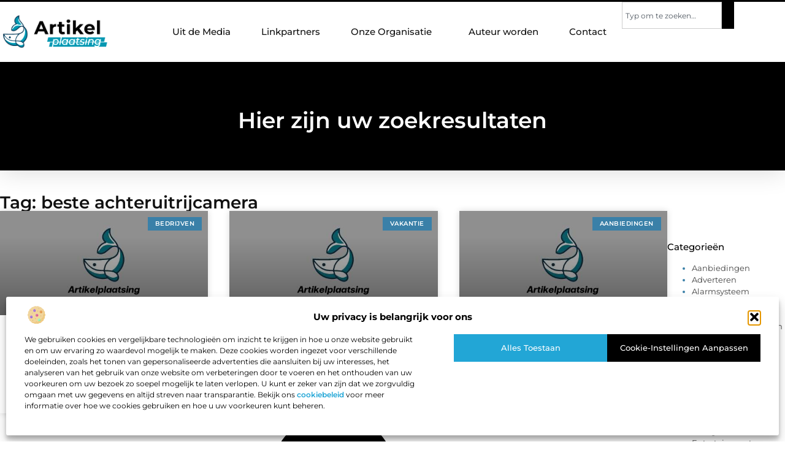

--- FILE ---
content_type: text/html; charset=UTF-8
request_url: https://www.artikelplaatsing.nl/tag/beste-achteruitrijcamera/
body_size: 23177
content:
<!doctype html>
<html lang="nl-NL" prefix="og: https://ogp.me/ns#">
<head>
	<meta charset="UTF-8">
	<meta name="viewport" content="width=device-width, initial-scale=1">
	<link rel="profile" href="https://gmpg.org/xfn/11">
		<style>img:is([sizes="auto" i], [sizes^="auto," i]) { contain-intrinsic-size: 3000px 1500px }</style>
	
<!-- Search Engine Optimization door Rank Math - https://rankmath.com/ -->
<title>beste achteruitrijcamera &bull; Artikel Plaatsing</title>
<meta name="robots" content="follow, index, max-snippet:-1, max-video-preview:-1, max-image-preview:large"/>
<link rel="canonical" href="https://www.artikelplaatsing.nl/tag/beste-achteruitrijcamera/" />
<meta property="og:locale" content="nl_NL" />
<meta property="og:type" content="article" />
<meta property="og:title" content="beste achteruitrijcamera &bull; Artikel Plaatsing" />
<meta property="og:url" content="https://www.artikelplaatsing.nl/tag/beste-achteruitrijcamera/" />
<meta property="og:site_name" content="Artikel Plaatsing" />
<meta name="twitter:card" content="summary_large_image" />
<meta name="twitter:title" content="beste achteruitrijcamera &bull; Artikel Plaatsing" />
<script type="application/ld+json" class="rank-math-schema">{"@context":"https://schema.org","@graph":[{"@type":"Organization","@id":"https://www.artikelplaatsing.nl/#organization","name":"artikelplaatsing","url":"https://www.artikelplaatsing.nl","logo":{"@type":"ImageObject","@id":"https://www.artikelplaatsing.nl/#logo","url":"https://www.artikelplaatsing.nl/wp-content/uploads/2025/01/artikelplaatsing.nl-490x140px.png","contentUrl":"https://www.artikelplaatsing.nl/wp-content/uploads/2025/01/artikelplaatsing.nl-490x140px.png","caption":"Artikel Plaatsing","inLanguage":"nl-NL","width":"490","height":"140"}},{"@type":"WebSite","@id":"https://www.artikelplaatsing.nl/#website","url":"https://www.artikelplaatsing.nl","name":"Artikel Plaatsing","alternateName":"artikelplaatsing.nl","publisher":{"@id":"https://www.artikelplaatsing.nl/#organization"},"inLanguage":"nl-NL"},{"@type":"BreadcrumbList","@id":"https://www.artikelplaatsing.nl/tag/beste-achteruitrijcamera/#breadcrumb","itemListElement":[{"@type":"ListItem","position":"1","item":{"@id":"https://www.artikelplaatsing.nl/","name":"Home"}},{"@type":"ListItem","position":"2","item":{"@id":"https://www.artikelplaatsing.nl/tag/beste-achteruitrijcamera/","name":"beste achteruitrijcamera"}}]},{"@type":"CollectionPage","@id":"https://www.artikelplaatsing.nl/tag/beste-achteruitrijcamera/#webpage","url":"https://www.artikelplaatsing.nl/tag/beste-achteruitrijcamera/","name":"beste achteruitrijcamera &bull; Artikel Plaatsing","isPartOf":{"@id":"https://www.artikelplaatsing.nl/#website"},"inLanguage":"nl-NL","breadcrumb":{"@id":"https://www.artikelplaatsing.nl/tag/beste-achteruitrijcamera/#breadcrumb"}}]}</script>
<!-- /Rank Math WordPress SEO plugin -->

<link rel="alternate" type="application/rss+xml" title="Artikel Plaatsing &raquo; feed" href="https://www.artikelplaatsing.nl/feed/" />
<link rel="alternate" type="application/rss+xml" title="Artikel Plaatsing &raquo; reacties feed" href="https://www.artikelplaatsing.nl/comments/feed/" />
<link rel="alternate" type="application/rss+xml" title="Artikel Plaatsing &raquo; beste achteruitrijcamera tag feed" href="https://www.artikelplaatsing.nl/tag/beste-achteruitrijcamera/feed/" />
<script>
window._wpemojiSettings = {"baseUrl":"https:\/\/s.w.org\/images\/core\/emoji\/16.0.1\/72x72\/","ext":".png","svgUrl":"https:\/\/s.w.org\/images\/core\/emoji\/16.0.1\/svg\/","svgExt":".svg","source":{"concatemoji":"https:\/\/www.artikelplaatsing.nl\/wp-includes\/js\/wp-emoji-release.min.js?ver=6.8.3"}};
/*! This file is auto-generated */
!function(s,n){var o,i,e;function c(e){try{var t={supportTests:e,timestamp:(new Date).valueOf()};sessionStorage.setItem(o,JSON.stringify(t))}catch(e){}}function p(e,t,n){e.clearRect(0,0,e.canvas.width,e.canvas.height),e.fillText(t,0,0);var t=new Uint32Array(e.getImageData(0,0,e.canvas.width,e.canvas.height).data),a=(e.clearRect(0,0,e.canvas.width,e.canvas.height),e.fillText(n,0,0),new Uint32Array(e.getImageData(0,0,e.canvas.width,e.canvas.height).data));return t.every(function(e,t){return e===a[t]})}function u(e,t){e.clearRect(0,0,e.canvas.width,e.canvas.height),e.fillText(t,0,0);for(var n=e.getImageData(16,16,1,1),a=0;a<n.data.length;a++)if(0!==n.data[a])return!1;return!0}function f(e,t,n,a){switch(t){case"flag":return n(e,"\ud83c\udff3\ufe0f\u200d\u26a7\ufe0f","\ud83c\udff3\ufe0f\u200b\u26a7\ufe0f")?!1:!n(e,"\ud83c\udde8\ud83c\uddf6","\ud83c\udde8\u200b\ud83c\uddf6")&&!n(e,"\ud83c\udff4\udb40\udc67\udb40\udc62\udb40\udc65\udb40\udc6e\udb40\udc67\udb40\udc7f","\ud83c\udff4\u200b\udb40\udc67\u200b\udb40\udc62\u200b\udb40\udc65\u200b\udb40\udc6e\u200b\udb40\udc67\u200b\udb40\udc7f");case"emoji":return!a(e,"\ud83e\udedf")}return!1}function g(e,t,n,a){var r="undefined"!=typeof WorkerGlobalScope&&self instanceof WorkerGlobalScope?new OffscreenCanvas(300,150):s.createElement("canvas"),o=r.getContext("2d",{willReadFrequently:!0}),i=(o.textBaseline="top",o.font="600 32px Arial",{});return e.forEach(function(e){i[e]=t(o,e,n,a)}),i}function t(e){var t=s.createElement("script");t.src=e,t.defer=!0,s.head.appendChild(t)}"undefined"!=typeof Promise&&(o="wpEmojiSettingsSupports",i=["flag","emoji"],n.supports={everything:!0,everythingExceptFlag:!0},e=new Promise(function(e){s.addEventListener("DOMContentLoaded",e,{once:!0})}),new Promise(function(t){var n=function(){try{var e=JSON.parse(sessionStorage.getItem(o));if("object"==typeof e&&"number"==typeof e.timestamp&&(new Date).valueOf()<e.timestamp+604800&&"object"==typeof e.supportTests)return e.supportTests}catch(e){}return null}();if(!n){if("undefined"!=typeof Worker&&"undefined"!=typeof OffscreenCanvas&&"undefined"!=typeof URL&&URL.createObjectURL&&"undefined"!=typeof Blob)try{var e="postMessage("+g.toString()+"("+[JSON.stringify(i),f.toString(),p.toString(),u.toString()].join(",")+"));",a=new Blob([e],{type:"text/javascript"}),r=new Worker(URL.createObjectURL(a),{name:"wpTestEmojiSupports"});return void(r.onmessage=function(e){c(n=e.data),r.terminate(),t(n)})}catch(e){}c(n=g(i,f,p,u))}t(n)}).then(function(e){for(var t in e)n.supports[t]=e[t],n.supports.everything=n.supports.everything&&n.supports[t],"flag"!==t&&(n.supports.everythingExceptFlag=n.supports.everythingExceptFlag&&n.supports[t]);n.supports.everythingExceptFlag=n.supports.everythingExceptFlag&&!n.supports.flag,n.DOMReady=!1,n.readyCallback=function(){n.DOMReady=!0}}).then(function(){return e}).then(function(){var e;n.supports.everything||(n.readyCallback(),(e=n.source||{}).concatemoji?t(e.concatemoji):e.wpemoji&&e.twemoji&&(t(e.twemoji),t(e.wpemoji)))}))}((window,document),window._wpemojiSettings);
</script>
<link rel='stylesheet' id='colorboxstyle-css' href='https://www.artikelplaatsing.nl/wp-content/plugins/link-library/colorbox/colorbox.css?ver=6.8.3' media='all' />
<style id='wp-emoji-styles-inline-css'>

	img.wp-smiley, img.emoji {
		display: inline !important;
		border: none !important;
		box-shadow: none !important;
		height: 1em !important;
		width: 1em !important;
		margin: 0 0.07em !important;
		vertical-align: -0.1em !important;
		background: none !important;
		padding: 0 !important;
	}
</style>
<link rel='stylesheet' id='wp-block-library-css' href='https://www.artikelplaatsing.nl/wp-includes/css/dist/block-library/style.min.css?ver=6.8.3' media='all' />
<style id='global-styles-inline-css'>
:root{--wp--preset--aspect-ratio--square: 1;--wp--preset--aspect-ratio--4-3: 4/3;--wp--preset--aspect-ratio--3-4: 3/4;--wp--preset--aspect-ratio--3-2: 3/2;--wp--preset--aspect-ratio--2-3: 2/3;--wp--preset--aspect-ratio--16-9: 16/9;--wp--preset--aspect-ratio--9-16: 9/16;--wp--preset--color--black: #000000;--wp--preset--color--cyan-bluish-gray: #abb8c3;--wp--preset--color--white: #ffffff;--wp--preset--color--pale-pink: #f78da7;--wp--preset--color--vivid-red: #cf2e2e;--wp--preset--color--luminous-vivid-orange: #ff6900;--wp--preset--color--luminous-vivid-amber: #fcb900;--wp--preset--color--light-green-cyan: #7bdcb5;--wp--preset--color--vivid-green-cyan: #00d084;--wp--preset--color--pale-cyan-blue: #8ed1fc;--wp--preset--color--vivid-cyan-blue: #0693e3;--wp--preset--color--vivid-purple: #9b51e0;--wp--preset--gradient--vivid-cyan-blue-to-vivid-purple: linear-gradient(135deg,rgba(6,147,227,1) 0%,rgb(155,81,224) 100%);--wp--preset--gradient--light-green-cyan-to-vivid-green-cyan: linear-gradient(135deg,rgb(122,220,180) 0%,rgb(0,208,130) 100%);--wp--preset--gradient--luminous-vivid-amber-to-luminous-vivid-orange: linear-gradient(135deg,rgba(252,185,0,1) 0%,rgba(255,105,0,1) 100%);--wp--preset--gradient--luminous-vivid-orange-to-vivid-red: linear-gradient(135deg,rgba(255,105,0,1) 0%,rgb(207,46,46) 100%);--wp--preset--gradient--very-light-gray-to-cyan-bluish-gray: linear-gradient(135deg,rgb(238,238,238) 0%,rgb(169,184,195) 100%);--wp--preset--gradient--cool-to-warm-spectrum: linear-gradient(135deg,rgb(74,234,220) 0%,rgb(151,120,209) 20%,rgb(207,42,186) 40%,rgb(238,44,130) 60%,rgb(251,105,98) 80%,rgb(254,248,76) 100%);--wp--preset--gradient--blush-light-purple: linear-gradient(135deg,rgb(255,206,236) 0%,rgb(152,150,240) 100%);--wp--preset--gradient--blush-bordeaux: linear-gradient(135deg,rgb(254,205,165) 0%,rgb(254,45,45) 50%,rgb(107,0,62) 100%);--wp--preset--gradient--luminous-dusk: linear-gradient(135deg,rgb(255,203,112) 0%,rgb(199,81,192) 50%,rgb(65,88,208) 100%);--wp--preset--gradient--pale-ocean: linear-gradient(135deg,rgb(255,245,203) 0%,rgb(182,227,212) 50%,rgb(51,167,181) 100%);--wp--preset--gradient--electric-grass: linear-gradient(135deg,rgb(202,248,128) 0%,rgb(113,206,126) 100%);--wp--preset--gradient--midnight: linear-gradient(135deg,rgb(2,3,129) 0%,rgb(40,116,252) 100%);--wp--preset--font-size--small: 13px;--wp--preset--font-size--medium: 20px;--wp--preset--font-size--large: 36px;--wp--preset--font-size--x-large: 42px;--wp--preset--spacing--20: 0.44rem;--wp--preset--spacing--30: 0.67rem;--wp--preset--spacing--40: 1rem;--wp--preset--spacing--50: 1.5rem;--wp--preset--spacing--60: 2.25rem;--wp--preset--spacing--70: 3.38rem;--wp--preset--spacing--80: 5.06rem;--wp--preset--shadow--natural: 6px 6px 9px rgba(0, 0, 0, 0.2);--wp--preset--shadow--deep: 12px 12px 50px rgba(0, 0, 0, 0.4);--wp--preset--shadow--sharp: 6px 6px 0px rgba(0, 0, 0, 0.2);--wp--preset--shadow--outlined: 6px 6px 0px -3px rgba(255, 255, 255, 1), 6px 6px rgba(0, 0, 0, 1);--wp--preset--shadow--crisp: 6px 6px 0px rgba(0, 0, 0, 1);}:root { --wp--style--global--content-size: 800px;--wp--style--global--wide-size: 1200px; }:where(body) { margin: 0; }.wp-site-blocks > .alignleft { float: left; margin-right: 2em; }.wp-site-blocks > .alignright { float: right; margin-left: 2em; }.wp-site-blocks > .aligncenter { justify-content: center; margin-left: auto; margin-right: auto; }:where(.wp-site-blocks) > * { margin-block-start: 24px; margin-block-end: 0; }:where(.wp-site-blocks) > :first-child { margin-block-start: 0; }:where(.wp-site-blocks) > :last-child { margin-block-end: 0; }:root { --wp--style--block-gap: 24px; }:root :where(.is-layout-flow) > :first-child{margin-block-start: 0;}:root :where(.is-layout-flow) > :last-child{margin-block-end: 0;}:root :where(.is-layout-flow) > *{margin-block-start: 24px;margin-block-end: 0;}:root :where(.is-layout-constrained) > :first-child{margin-block-start: 0;}:root :where(.is-layout-constrained) > :last-child{margin-block-end: 0;}:root :where(.is-layout-constrained) > *{margin-block-start: 24px;margin-block-end: 0;}:root :where(.is-layout-flex){gap: 24px;}:root :where(.is-layout-grid){gap: 24px;}.is-layout-flow > .alignleft{float: left;margin-inline-start: 0;margin-inline-end: 2em;}.is-layout-flow > .alignright{float: right;margin-inline-start: 2em;margin-inline-end: 0;}.is-layout-flow > .aligncenter{margin-left: auto !important;margin-right: auto !important;}.is-layout-constrained > .alignleft{float: left;margin-inline-start: 0;margin-inline-end: 2em;}.is-layout-constrained > .alignright{float: right;margin-inline-start: 2em;margin-inline-end: 0;}.is-layout-constrained > .aligncenter{margin-left: auto !important;margin-right: auto !important;}.is-layout-constrained > :where(:not(.alignleft):not(.alignright):not(.alignfull)){max-width: var(--wp--style--global--content-size);margin-left: auto !important;margin-right: auto !important;}.is-layout-constrained > .alignwide{max-width: var(--wp--style--global--wide-size);}body .is-layout-flex{display: flex;}.is-layout-flex{flex-wrap: wrap;align-items: center;}.is-layout-flex > :is(*, div){margin: 0;}body .is-layout-grid{display: grid;}.is-layout-grid > :is(*, div){margin: 0;}body{padding-top: 0px;padding-right: 0px;padding-bottom: 0px;padding-left: 0px;}a:where(:not(.wp-element-button)){text-decoration: underline;}:root :where(.wp-element-button, .wp-block-button__link){background-color: #32373c;border-width: 0;color: #fff;font-family: inherit;font-size: inherit;line-height: inherit;padding: calc(0.667em + 2px) calc(1.333em + 2px);text-decoration: none;}.has-black-color{color: var(--wp--preset--color--black) !important;}.has-cyan-bluish-gray-color{color: var(--wp--preset--color--cyan-bluish-gray) !important;}.has-white-color{color: var(--wp--preset--color--white) !important;}.has-pale-pink-color{color: var(--wp--preset--color--pale-pink) !important;}.has-vivid-red-color{color: var(--wp--preset--color--vivid-red) !important;}.has-luminous-vivid-orange-color{color: var(--wp--preset--color--luminous-vivid-orange) !important;}.has-luminous-vivid-amber-color{color: var(--wp--preset--color--luminous-vivid-amber) !important;}.has-light-green-cyan-color{color: var(--wp--preset--color--light-green-cyan) !important;}.has-vivid-green-cyan-color{color: var(--wp--preset--color--vivid-green-cyan) !important;}.has-pale-cyan-blue-color{color: var(--wp--preset--color--pale-cyan-blue) !important;}.has-vivid-cyan-blue-color{color: var(--wp--preset--color--vivid-cyan-blue) !important;}.has-vivid-purple-color{color: var(--wp--preset--color--vivid-purple) !important;}.has-black-background-color{background-color: var(--wp--preset--color--black) !important;}.has-cyan-bluish-gray-background-color{background-color: var(--wp--preset--color--cyan-bluish-gray) !important;}.has-white-background-color{background-color: var(--wp--preset--color--white) !important;}.has-pale-pink-background-color{background-color: var(--wp--preset--color--pale-pink) !important;}.has-vivid-red-background-color{background-color: var(--wp--preset--color--vivid-red) !important;}.has-luminous-vivid-orange-background-color{background-color: var(--wp--preset--color--luminous-vivid-orange) !important;}.has-luminous-vivid-amber-background-color{background-color: var(--wp--preset--color--luminous-vivid-amber) !important;}.has-light-green-cyan-background-color{background-color: var(--wp--preset--color--light-green-cyan) !important;}.has-vivid-green-cyan-background-color{background-color: var(--wp--preset--color--vivid-green-cyan) !important;}.has-pale-cyan-blue-background-color{background-color: var(--wp--preset--color--pale-cyan-blue) !important;}.has-vivid-cyan-blue-background-color{background-color: var(--wp--preset--color--vivid-cyan-blue) !important;}.has-vivid-purple-background-color{background-color: var(--wp--preset--color--vivid-purple) !important;}.has-black-border-color{border-color: var(--wp--preset--color--black) !important;}.has-cyan-bluish-gray-border-color{border-color: var(--wp--preset--color--cyan-bluish-gray) !important;}.has-white-border-color{border-color: var(--wp--preset--color--white) !important;}.has-pale-pink-border-color{border-color: var(--wp--preset--color--pale-pink) !important;}.has-vivid-red-border-color{border-color: var(--wp--preset--color--vivid-red) !important;}.has-luminous-vivid-orange-border-color{border-color: var(--wp--preset--color--luminous-vivid-orange) !important;}.has-luminous-vivid-amber-border-color{border-color: var(--wp--preset--color--luminous-vivid-amber) !important;}.has-light-green-cyan-border-color{border-color: var(--wp--preset--color--light-green-cyan) !important;}.has-vivid-green-cyan-border-color{border-color: var(--wp--preset--color--vivid-green-cyan) !important;}.has-pale-cyan-blue-border-color{border-color: var(--wp--preset--color--pale-cyan-blue) !important;}.has-vivid-cyan-blue-border-color{border-color: var(--wp--preset--color--vivid-cyan-blue) !important;}.has-vivid-purple-border-color{border-color: var(--wp--preset--color--vivid-purple) !important;}.has-vivid-cyan-blue-to-vivid-purple-gradient-background{background: var(--wp--preset--gradient--vivid-cyan-blue-to-vivid-purple) !important;}.has-light-green-cyan-to-vivid-green-cyan-gradient-background{background: var(--wp--preset--gradient--light-green-cyan-to-vivid-green-cyan) !important;}.has-luminous-vivid-amber-to-luminous-vivid-orange-gradient-background{background: var(--wp--preset--gradient--luminous-vivid-amber-to-luminous-vivid-orange) !important;}.has-luminous-vivid-orange-to-vivid-red-gradient-background{background: var(--wp--preset--gradient--luminous-vivid-orange-to-vivid-red) !important;}.has-very-light-gray-to-cyan-bluish-gray-gradient-background{background: var(--wp--preset--gradient--very-light-gray-to-cyan-bluish-gray) !important;}.has-cool-to-warm-spectrum-gradient-background{background: var(--wp--preset--gradient--cool-to-warm-spectrum) !important;}.has-blush-light-purple-gradient-background{background: var(--wp--preset--gradient--blush-light-purple) !important;}.has-blush-bordeaux-gradient-background{background: var(--wp--preset--gradient--blush-bordeaux) !important;}.has-luminous-dusk-gradient-background{background: var(--wp--preset--gradient--luminous-dusk) !important;}.has-pale-ocean-gradient-background{background: var(--wp--preset--gradient--pale-ocean) !important;}.has-electric-grass-gradient-background{background: var(--wp--preset--gradient--electric-grass) !important;}.has-midnight-gradient-background{background: var(--wp--preset--gradient--midnight) !important;}.has-small-font-size{font-size: var(--wp--preset--font-size--small) !important;}.has-medium-font-size{font-size: var(--wp--preset--font-size--medium) !important;}.has-large-font-size{font-size: var(--wp--preset--font-size--large) !important;}.has-x-large-font-size{font-size: var(--wp--preset--font-size--x-large) !important;}
:root :where(.wp-block-pullquote){font-size: 1.5em;line-height: 1.6;}
</style>
<link rel='stylesheet' id='thumbs_rating_styles-css' href='https://www.artikelplaatsing.nl/wp-content/plugins/link-library/upvote-downvote/css/style.css?ver=1.0.0' media='all' />
<link rel='stylesheet' id='cmplz-general-css' href='https://www.artikelplaatsing.nl/wp-content/plugins/complianz-gdpr/assets/css/cookieblocker.min.css?ver=1765933988' media='all' />
<link rel='stylesheet' id='hello-elementor-css' href='https://www.artikelplaatsing.nl/wp-content/themes/hello-elementor/style.min.css?ver=3.4.1' media='all' />
<link rel='stylesheet' id='hello-elementor-theme-style-css' href='https://www.artikelplaatsing.nl/wp-content/themes/hello-elementor/theme.min.css?ver=3.4.1' media='all' />
<link rel='stylesheet' id='hello-elementor-header-footer-css' href='https://www.artikelplaatsing.nl/wp-content/themes/hello-elementor/header-footer.min.css?ver=3.4.1' media='all' />
<link rel='stylesheet' id='elementor-frontend-css' href='https://www.artikelplaatsing.nl/wp-content/plugins/elementor/assets/css/frontend.min.css?ver=3.28.4' media='all' />
<link rel='stylesheet' id='elementor-post-5846-css' href='https://www.artikelplaatsing.nl/wp-content/uploads/elementor/css/post-5846.css?ver=1765933998' media='all' />
<link rel='stylesheet' id='e-animation-grow-css' href='https://www.artikelplaatsing.nl/wp-content/plugins/elementor/assets/lib/animations/styles/e-animation-grow.min.css?ver=3.28.4' media='all' />
<link rel='stylesheet' id='widget-image-css' href='https://www.artikelplaatsing.nl/wp-content/plugins/elementor/assets/css/widget-image.min.css?ver=3.28.4' media='all' />
<link rel='stylesheet' id='widget-nav-menu-css' href='https://www.artikelplaatsing.nl/wp-content/plugins/elementor-pro/assets/css/widget-nav-menu.min.css?ver=3.28.4' media='all' />
<link rel='stylesheet' id='widget-search-css' href='https://www.artikelplaatsing.nl/wp-content/plugins/elementor-pro/assets/css/widget-search.min.css?ver=3.28.4' media='all' />
<link rel='stylesheet' id='e-animation-fadeIn-css' href='https://www.artikelplaatsing.nl/wp-content/plugins/elementor/assets/lib/animations/styles/fadeIn.min.css?ver=3.28.4' media='all' />
<link rel='stylesheet' id='e-motion-fx-css' href='https://www.artikelplaatsing.nl/wp-content/plugins/elementor-pro/assets/css/modules/motion-fx.min.css?ver=3.28.4' media='all' />
<link rel='stylesheet' id='e-sticky-css' href='https://www.artikelplaatsing.nl/wp-content/plugins/elementor-pro/assets/css/modules/sticky.min.css?ver=3.28.4' media='all' />
<link rel='stylesheet' id='widget-heading-css' href='https://www.artikelplaatsing.nl/wp-content/plugins/elementor/assets/css/widget-heading.min.css?ver=3.28.4' media='all' />
<link rel='stylesheet' id='swiper-css' href='https://www.artikelplaatsing.nl/wp-content/plugins/elementor/assets/lib/swiper/v8/css/swiper.min.css?ver=8.4.5' media='all' />
<link rel='stylesheet' id='e-swiper-css' href='https://www.artikelplaatsing.nl/wp-content/plugins/elementor/assets/css/conditionals/e-swiper.min.css?ver=3.28.4' media='all' />
<link rel='stylesheet' id='e-shapes-css' href='https://www.artikelplaatsing.nl/wp-content/plugins/elementor/assets/css/conditionals/shapes.min.css?ver=3.28.4' media='all' />
<link rel='stylesheet' id='widget-posts-css' href='https://www.artikelplaatsing.nl/wp-content/plugins/elementor-pro/assets/css/widget-posts.min.css?ver=3.28.4' media='all' />
<link rel='stylesheet' id='widget-sitemap-css' href='https://www.artikelplaatsing.nl/wp-content/plugins/elementor-pro/assets/css/widget-sitemap.min.css?ver=3.28.4' media='all' />
<link rel='stylesheet' id='elementor-post-6026-css' href='https://www.artikelplaatsing.nl/wp-content/uploads/elementor/css/post-6026.css?ver=1765933999' media='all' />
<link rel='stylesheet' id='elementor-post-6030-css' href='https://www.artikelplaatsing.nl/wp-content/uploads/elementor/css/post-6030.css?ver=1765933999' media='all' />
<link rel='stylesheet' id='elementor-post-5875-css' href='https://www.artikelplaatsing.nl/wp-content/uploads/elementor/css/post-5875.css?ver=1765934015' media='all' />
<link rel='stylesheet' id='elementor-gf-local-montserrat-css' href='https://www.artikelplaatsing.nl/wp-content/uploads/elementor/google-fonts/css/montserrat.css?ver=1742220807' media='all' />
<script src="https://www.artikelplaatsing.nl/wp-includes/js/jquery/jquery.min.js?ver=3.7.1" id="jquery-core-js"></script>
<script src="https://www.artikelplaatsing.nl/wp-includes/js/jquery/jquery-migrate.min.js?ver=3.4.1" id="jquery-migrate-js"></script>
<script src="https://www.artikelplaatsing.nl/wp-content/plugins/link-library/colorbox/jquery.colorbox-min.js?ver=1.3.9" id="colorbox-js"></script>
<script id="thumbs_rating_scripts-js-extra">
var thumbs_rating_ajax = {"ajax_url":"https:\/\/www.artikelplaatsing.nl\/wp-admin\/admin-ajax.php","nonce":"43aed3a764"};
</script>
<script src="https://www.artikelplaatsing.nl/wp-content/plugins/link-library/upvote-downvote/js/general.js?ver=4.0.1" id="thumbs_rating_scripts-js"></script>
<link rel="https://api.w.org/" href="https://www.artikelplaatsing.nl/wp-json/" /><link rel="alternate" title="JSON" type="application/json" href="https://www.artikelplaatsing.nl/wp-json/wp/v2/tags/1240" /><link rel="EditURI" type="application/rsd+xml" title="RSD" href="https://www.artikelplaatsing.nl/xmlrpc.php?rsd" />
<meta name="generator" content="WordPress 6.8.3" />
<script type="text/javascript">//<![CDATA[
  function external_links_in_new_windows_loop() {
    if (!document.links) {
      document.links = document.getElementsByTagName('a');
    }
    var change_link = false;
    var force = '';
    var ignore = '';

    for (var t=0; t<document.links.length; t++) {
      var all_links = document.links[t];
      change_link = false;
      
      if(document.links[t].hasAttribute('onClick') == false) {
        // forced if the address starts with http (or also https), but does not link to the current domain
        if(all_links.href.search(/^http/) != -1 && all_links.href.search('www.artikelplaatsing.nl') == -1 && all_links.href.search(/^#/) == -1) {
          // console.log('Changed ' + all_links.href);
          change_link = true;
        }
          
        if(force != '' && all_links.href.search(force) != -1) {
          // forced
          // console.log('force ' + all_links.href);
          change_link = true;
        }
        
        if(ignore != '' && all_links.href.search(ignore) != -1) {
          // console.log('ignore ' + all_links.href);
          // ignored
          change_link = false;
        }

        if(change_link == true) {
          // console.log('Changed ' + all_links.href);
          document.links[t].setAttribute('onClick', 'javascript:window.open(\'' + all_links.href.replace(/'/g, '') + '\', \'_blank\', \'noopener\'); return false;');
          document.links[t].removeAttribute('target');
        }
      }
    }
  }
  
  // Load
  function external_links_in_new_windows_load(func)
  {  
    var oldonload = window.onload;
    if (typeof window.onload != 'function'){
      window.onload = func;
    } else {
      window.onload = function(){
        oldonload();
        func();
      }
    }
  }

  external_links_in_new_windows_load(external_links_in_new_windows_loop);
  //]]></script>

			<style>.cmplz-hidden {
					display: none !important;
				}</style><meta name="generator" content="Elementor 3.28.4; features: e_font_icon_svg, additional_custom_breakpoints, e_local_google_fonts, e_element_cache; settings: css_print_method-external, google_font-enabled, font_display-swap">
			<style>
				.e-con.e-parent:nth-of-type(n+4):not(.e-lazyloaded):not(.e-no-lazyload),
				.e-con.e-parent:nth-of-type(n+4):not(.e-lazyloaded):not(.e-no-lazyload) * {
					background-image: none !important;
				}
				@media screen and (max-height: 1024px) {
					.e-con.e-parent:nth-of-type(n+3):not(.e-lazyloaded):not(.e-no-lazyload),
					.e-con.e-parent:nth-of-type(n+3):not(.e-lazyloaded):not(.e-no-lazyload) * {
						background-image: none !important;
					}
				}
				@media screen and (max-height: 640px) {
					.e-con.e-parent:nth-of-type(n+2):not(.e-lazyloaded):not(.e-no-lazyload),
					.e-con.e-parent:nth-of-type(n+2):not(.e-lazyloaded):not(.e-no-lazyload) * {
						background-image: none !important;
					}
				}
			</style>
			<link rel="icon" href="https://www.artikelplaatsing.nl/wp-content/uploads/2021/08/cropped-0.artikelplaatsing.nl-icon-150x150-px-32x32.png" sizes="32x32" />
<link rel="icon" href="https://www.artikelplaatsing.nl/wp-content/uploads/2021/08/cropped-0.artikelplaatsing.nl-icon-150x150-px-192x192.png" sizes="192x192" />
<link rel="apple-touch-icon" href="https://www.artikelplaatsing.nl/wp-content/uploads/2021/08/cropped-0.artikelplaatsing.nl-icon-150x150-px-180x180.png" />
<meta name="msapplication-TileImage" content="https://www.artikelplaatsing.nl/wp-content/uploads/2021/08/cropped-0.artikelplaatsing.nl-icon-150x150-px-270x270.png" />
</head>
<body data-rsssl=1 data-cmplz=1 class="archive tag tag-beste-achteruitrijcamera tag-1240 wp-custom-logo wp-embed-responsive wp-theme-hello-elementor hello-elementor-default elementor-page-5875 elementor-default elementor-template-full-width elementor-kit-5846">


<a class="skip-link screen-reader-text" href="#content">Ga naar de inhoud</a>

		<header data-elementor-type="header" data-elementor-id="6026" class="elementor elementor-6026 elementor-location-header" data-elementor-post-type="elementor_library">
			<header class="elementor-element elementor-element-191f3ab0 top e-flex e-con-boxed e-con e-parent" data-id="191f3ab0" data-element_type="container" data-settings="{&quot;background_background&quot;:&quot;classic&quot;,&quot;sticky&quot;:&quot;top&quot;,&quot;sticky_on&quot;:[&quot;desktop&quot;,&quot;tablet&quot;,&quot;mobile&quot;],&quot;sticky_offset&quot;:0,&quot;sticky_effects_offset&quot;:0,&quot;sticky_anchor_link_offset&quot;:0}">
					<div class="e-con-inner">
				<div class="elementor-element elementor-element-3952b593 elementor-widget__width-initial elementor-widget elementor-widget-theme-site-logo elementor-widget-image" data-id="3952b593" data-element_type="widget" data-widget_type="theme-site-logo.default">
				<div class="elementor-widget-container">
											<a href="https://www.artikelplaatsing.nl">
			<img fetchpriority="high" width="490" height="140" src="https://www.artikelplaatsing.nl/wp-content/uploads/2025/01/artikelplaatsing.nl-490x140px.png" class="elementor-animation-grow attachment-full size-full wp-image-6039" alt="artikelplaatsing.nl-490x140px" srcset="https://www.artikelplaatsing.nl/wp-content/uploads/2025/01/artikelplaatsing.nl-490x140px.png 490w, https://www.artikelplaatsing.nl/wp-content/uploads/2025/01/artikelplaatsing.nl-490x140px-300x86.png 300w, https://www.artikelplaatsing.nl/wp-content/uploads/2025/01/artikelplaatsing.nl-490x140px-350x100.png 350w" sizes="(max-width: 490px) 100vw, 490px" />				</a>
											</div>
				</div>
		<nav class="elementor-element elementor-element-2295c564 e-con-full e-flex e-con e-child" data-id="2295c564" data-element_type="container">
				<div class="elementor-element elementor-element-1d729220 elementor-nav-menu--stretch elementor-nav-menu__align-center elementor-nav-menu--dropdown-tablet elementor-nav-menu__text-align-aside elementor-nav-menu--toggle elementor-nav-menu--burger elementor-widget elementor-widget-nav-menu" data-id="1d729220" data-element_type="widget" data-settings="{&quot;full_width&quot;:&quot;stretch&quot;,&quot;submenu_icon&quot;:{&quot;value&quot;:&quot;&lt;i class=\&quot;\&quot;&gt;&lt;\/i&gt;&quot;,&quot;library&quot;:&quot;&quot;},&quot;layout&quot;:&quot;horizontal&quot;,&quot;toggle&quot;:&quot;burger&quot;}" data-widget_type="nav-menu.default">
				<div class="elementor-widget-container">
								<nav aria-label="Menu" class="elementor-nav-menu--main elementor-nav-menu__container elementor-nav-menu--layout-horizontal e--pointer-underline e--animation-fade">
				<ul id="menu-1-1d729220" class="elementor-nav-menu"><li class="menu-item menu-item-type-custom menu-item-object-custom menu-item-6009"><a href="https://www.artikelplaatsing.nl/category/media/" class="elementor-item">Uit de Media</a></li>
<li class="menu-item menu-item-type-post_type menu-item-object-page menu-item-6010"><a href="https://www.artikelplaatsing.nl/linkpartners/" class="elementor-item">Linkpartners</a></li>
<li class="menu-item menu-item-type-custom menu-item-object-custom menu-item-has-children menu-item-6015"><a href="#" class="elementor-item elementor-item-anchor">Onze Organisatie</a>
<ul class="sub-menu elementor-nav-menu--dropdown">
	<li class="menu-item menu-item-type-post_type menu-item-object-page menu-item-6012"><a href="https://www.artikelplaatsing.nl/over-ons/" class="elementor-sub-item">Wie we zijn</a></li>
	<li class="menu-item menu-item-type-post_type menu-item-object-page menu-item-6011"><a href="https://www.artikelplaatsing.nl/ons-team/" class="elementor-sub-item">Maak kennis met het team</a></li>
</ul>
</li>
<li class="menu-item menu-item-type-post_type menu-item-object-page menu-item-6013"><a href="https://www.artikelplaatsing.nl/auteur-worden/" class="elementor-item">Auteur worden</a></li>
<li class="menu-item menu-item-type-post_type menu-item-object-page menu-item-6014"><a href="https://www.artikelplaatsing.nl/contact/" class="elementor-item">Contact</a></li>
</ul>			</nav>
					<div class="elementor-menu-toggle" role="button" tabindex="0" aria-label="Menu toggle" aria-expanded="false">
			<span class="elementor-menu-toggle__icon--open"><svg xmlns="http://www.w3.org/2000/svg" xml:space="preserve" viewBox="0 0 388.4 388.4"><linearGradient id="a" x1="35.502" x2="265.532" y1="376.194" y2="243.386" gradientUnits="userSpaceOnUse"><stop offset="0" style="stop-color:#103036"></stop><stop offset="1" style="stop-color:#158699"></stop></linearGradient><path d="M278.2 287.3H22.8C10.6 287.3.7 297.4.7 309.8s9.9 22.5 22.1 22.5h255.4c12.2 0 22.1-10.1 22.1-22.5.1-12.4-9.9-22.5-22.1-22.5" style="fill:url(#a)"></path><linearGradient id="b" x1="46.502" x2="342.532" y1="-199.747" y2="-28.834" gradientTransform="matrix(1 0 0 -1 0 80)" gradientUnits="userSpaceOnUse"><stop offset="0" style="stop-color:#103036"></stop><stop offset="1" style="stop-color:#158699"></stop></linearGradient><path d="M366.2 171.8H22.8C10.6 171.8.7 181.9.7 194.3s9.9 22.5 22.1 22.5h343.4c12.2 0 22.1-10.1 22.1-22.5.1-12.4-9.9-22.5-22.1-22.5" style="fill:url(#b)"></path><linearGradient id="c" x1="35.502" x2="265.498" y1="145.094" y2="12.306" gradientUnits="userSpaceOnUse"><stop offset="0" style="stop-color:#103036"></stop><stop offset="1" style="stop-color:#158699"></stop></linearGradient><path d="M22.8 101.2h255.4c12.2 0 22.1-10.1 22.1-22.5s-9.9-22.5-22.1-22.5H22.8C10.6 56.2.7 66.3.7 78.7s9.9 22.5 22.1 22.5" style="fill:url(#c)"></path></svg></span><svg aria-hidden="true" role="presentation" class="elementor-menu-toggle__icon--close e-font-icon-svg e-eicon-close" viewBox="0 0 1000 1000" xmlns="http://www.w3.org/2000/svg"><path d="M742 167L500 408 258 167C246 154 233 150 217 150 196 150 179 158 167 167 154 179 150 196 150 212 150 229 154 242 171 254L408 500 167 742C138 771 138 800 167 829 196 858 225 858 254 829L496 587 738 829C750 842 767 846 783 846 800 846 817 842 829 829 842 817 846 804 846 783 846 767 842 750 829 737L588 500 833 258C863 229 863 200 833 171 804 137 775 137 742 167Z"></path></svg>		</div>
					<nav class="elementor-nav-menu--dropdown elementor-nav-menu__container" aria-hidden="true">
				<ul id="menu-2-1d729220" class="elementor-nav-menu"><li class="menu-item menu-item-type-custom menu-item-object-custom menu-item-6009"><a href="https://www.artikelplaatsing.nl/category/media/" class="elementor-item" tabindex="-1">Uit de Media</a></li>
<li class="menu-item menu-item-type-post_type menu-item-object-page menu-item-6010"><a href="https://www.artikelplaatsing.nl/linkpartners/" class="elementor-item" tabindex="-1">Linkpartners</a></li>
<li class="menu-item menu-item-type-custom menu-item-object-custom menu-item-has-children menu-item-6015"><a href="#" class="elementor-item elementor-item-anchor" tabindex="-1">Onze Organisatie</a>
<ul class="sub-menu elementor-nav-menu--dropdown">
	<li class="menu-item menu-item-type-post_type menu-item-object-page menu-item-6012"><a href="https://www.artikelplaatsing.nl/over-ons/" class="elementor-sub-item" tabindex="-1">Wie we zijn</a></li>
	<li class="menu-item menu-item-type-post_type menu-item-object-page menu-item-6011"><a href="https://www.artikelplaatsing.nl/ons-team/" class="elementor-sub-item" tabindex="-1">Maak kennis met het team</a></li>
</ul>
</li>
<li class="menu-item menu-item-type-post_type menu-item-object-page menu-item-6013"><a href="https://www.artikelplaatsing.nl/auteur-worden/" class="elementor-item" tabindex="-1">Auteur worden</a></li>
<li class="menu-item menu-item-type-post_type menu-item-object-page menu-item-6014"><a href="https://www.artikelplaatsing.nl/contact/" class="elementor-item" tabindex="-1">Contact</a></li>
</ul>			</nav>
						</div>
				</div>
				<div class="elementor-element elementor-element-e692e4e elementor-hidden-mobile elementor-widget elementor-widget-search" data-id="e692e4e" data-element_type="widget" data-settings="{&quot;submit_trigger&quot;:&quot;click_submit&quot;,&quot;pagination_type_options&quot;:&quot;none&quot;}" data-widget_type="search.default">
				<div class="elementor-widget-container">
							<search class="e-search hidden" role="search">
			<form class="e-search-form" action="https://www.artikelplaatsing.nl" method="get">

				
				<label class="e-search-label" for="search-e692e4e">
					<span class="elementor-screen-only">
						Zoeken					</span>
									</label>

				<div class="e-search-input-wrapper">
					<input id="search-e692e4e" placeholder="Typ om te zoeken…" class="e-search-input" type="search" name="s" value="" autocomplete="off" role="combobox" aria-autocomplete="list" aria-expanded="false" aria-controls="results-e692e4e" aria-haspopup="listbox">
															<output id="results-e692e4e" class="e-search-results-container hide-loader" aria-live="polite" aria-atomic="true" aria-label="Resultaten voor zoekopdracht" tabindex="0">
						<div class="e-search-results"></div>
											</output>
									</div>
				
				
				<button class="e-search-submit  " type="submit" aria-label="Zoeken">
					<svg aria-hidden="true" class="e-font-icon-svg e-fas-search" viewBox="0 0 512 512" xmlns="http://www.w3.org/2000/svg"><path d="M505 442.7L405.3 343c-4.5-4.5-10.6-7-17-7H372c27.6-35.3 44-79.7 44-128C416 93.1 322.9 0 208 0S0 93.1 0 208s93.1 208 208 208c48.3 0 92.7-16.4 128-44v16.3c0 6.4 2.5 12.5 7 17l99.7 99.7c9.4 9.4 24.6 9.4 33.9 0l28.3-28.3c9.4-9.4 9.4-24.6.1-34zM208 336c-70.7 0-128-57.2-128-128 0-70.7 57.2-128 128-128 70.7 0 128 57.2 128 128 0 70.7-57.2 128-128 128z"></path></svg>
									</button>
				<input type="hidden" name="e_search_props" value="e692e4e-6026">
			</form>
		</search>
						</div>
				</div>
				</nav>
				<div class="elementor-element elementor-element-4a334ef elementor-widget__width-auto elementor-fixed elementor-align-center e-transform elementor-invisible elementor-widget elementor-widget-button" data-id="4a334ef" data-element_type="widget" data-settings="{&quot;_position&quot;:&quot;fixed&quot;,&quot;motion_fx_motion_fx_scrolling&quot;:&quot;yes&quot;,&quot;motion_fx_opacity_effect&quot;:&quot;yes&quot;,&quot;motion_fx_opacity_range&quot;:{&quot;unit&quot;:&quot;%&quot;,&quot;size&quot;:&quot;&quot;,&quot;sizes&quot;:{&quot;start&quot;:0,&quot;end&quot;:45}},&quot;_animation&quot;:&quot;fadeIn&quot;,&quot;_animation_delay&quot;:200,&quot;_transform_rotateZ_effect&quot;:{&quot;unit&quot;:&quot;px&quot;,&quot;size&quot;:-90,&quot;sizes&quot;:[]},&quot;motion_fx_opacity_direction&quot;:&quot;out-in&quot;,&quot;motion_fx_opacity_level&quot;:{&quot;unit&quot;:&quot;px&quot;,&quot;size&quot;:10,&quot;sizes&quot;:[]},&quot;motion_fx_devices&quot;:[&quot;desktop&quot;,&quot;tablet&quot;,&quot;mobile&quot;],&quot;_transform_rotateZ_effect_tablet&quot;:{&quot;unit&quot;:&quot;deg&quot;,&quot;size&quot;:&quot;&quot;,&quot;sizes&quot;:[]},&quot;_transform_rotateZ_effect_mobile&quot;:{&quot;unit&quot;:&quot;deg&quot;,&quot;size&quot;:&quot;&quot;,&quot;sizes&quot;:[]}}" data-widget_type="button.default">
				<div class="elementor-widget-container">
									<div class="elementor-button-wrapper">
					<a class="elementor-button elementor-button-link elementor-size-sm elementor-animation-grow" href="#top">
						<span class="elementor-button-content-wrapper">
						<span class="elementor-button-icon">
				<svg aria-hidden="true" class="e-font-icon-svg e-fas-arrow-circle-right" viewBox="0 0 512 512" xmlns="http://www.w3.org/2000/svg"><path d="M256 8c137 0 248 111 248 248S393 504 256 504 8 393 8 256 119 8 256 8zm-28.9 143.6l75.5 72.4H120c-13.3 0-24 10.7-24 24v16c0 13.3 10.7 24 24 24h182.6l-75.5 72.4c-9.7 9.3-9.9 24.8-.4 34.3l11 10.9c9.4 9.4 24.6 9.4 33.9 0L404.3 273c9.4-9.4 9.4-24.6 0-33.9L271.6 106.3c-9.4-9.4-24.6-9.4-33.9 0l-11 10.9c-9.5 9.6-9.3 25.1.4 34.4z"></path></svg>			</span>
									<span class="elementor-button-text">Ga Naar Boven</span>
					</span>
					</a>
				</div>
								</div>
				</div>
					</div>
				</header>
				</header>
				<div data-elementor-type="archive" data-elementor-id="5875" class="elementor elementor-5875 elementor-location-archive" data-elementor-post-type="elementor_library">
			<section class="elementor-element elementor-element-4cf9295f e-flex e-con-boxed e-con e-parent" data-id="4cf9295f" data-element_type="container" data-settings="{&quot;background_background&quot;:&quot;classic&quot;}">
					<div class="e-con-inner">
				<div class="elementor-element elementor-element-2ef3556c elementor-widget elementor-widget-heading" data-id="2ef3556c" data-element_type="widget" data-widget_type="heading.default">
				<div class="elementor-widget-container">
					<h1 class="elementor-heading-title elementor-size-default">Hier zijn uw zoekresultaten</h1>				</div>
				</div>
					</div>
				</section>
		<section class="elementor-element elementor-element-386b710c e-flex e-con-boxed e-con e-parent" data-id="386b710c" data-element_type="container">
					<div class="e-con-inner">
		<article class="elementor-element elementor-element-149100bd e-con-full e-flex e-con e-child" data-id="149100bd" data-element_type="container">
				<div class="elementor-element elementor-element-7592bc07 elementor-widget elementor-widget-heading" data-id="7592bc07" data-element_type="widget" data-widget_type="heading.default">
				<div class="elementor-widget-container">
					<h2 class="elementor-heading-title elementor-size-default">Tag: beste achteruitrijcamera</h2>				</div>
				</div>
				<div class="elementor-element elementor-element-28ebd94e elementor-grid-3 elementor-grid-tablet-2 elementor-grid-mobile-1 elementor-posts--thumbnail-top elementor-card-shadow-yes elementor-posts__hover-gradient load-more-align-center elementor-widget elementor-widget-archive-posts" data-id="28ebd94e" data-element_type="widget" data-settings="{&quot;pagination_type&quot;:&quot;load_more_on_click&quot;,&quot;archive_cards_row_gap&quot;:{&quot;unit&quot;:&quot;px&quot;,&quot;size&quot;:40,&quot;sizes&quot;:[]},&quot;archive_cards_row_gap_mobile&quot;:{&quot;unit&quot;:&quot;px&quot;,&quot;size&quot;:25,&quot;sizes&quot;:[]},&quot;archive_cards_columns&quot;:&quot;3&quot;,&quot;archive_cards_columns_tablet&quot;:&quot;2&quot;,&quot;archive_cards_columns_mobile&quot;:&quot;1&quot;,&quot;archive_cards_row_gap_tablet&quot;:{&quot;unit&quot;:&quot;px&quot;,&quot;size&quot;:&quot;&quot;,&quot;sizes&quot;:[]},&quot;load_more_spinner&quot;:{&quot;value&quot;:&quot;fas fa-spinner&quot;,&quot;library&quot;:&quot;fa-solid&quot;}}" data-widget_type="archive-posts.archive_cards">
				<div class="elementor-widget-container">
							<div class="elementor-posts-container elementor-posts elementor-posts--skin-cards elementor-grid">
				<article class="elementor-post elementor-grid-item post-1072 post type-post status-publish format-standard has-post-thumbnail hentry category-bedrijven tag-achteruitrijcamera tag-beste-achteruitrijcamera">
			<div class="elementor-post__card">
				<a class="elementor-post__thumbnail__link" href="https://www.artikelplaatsing.nl/bedrijven/twee-handige-gadgets-voor-uw-volgende-roadtrip/" tabindex="-1" ><div class="elementor-post__thumbnail"><img width="512" height="512" src="https://www.artikelplaatsing.nl/wp-content/uploads/2021/08/2.artikelplaatsing.nl-Main-512x512-px.jpg" class="elementor-animation-grow attachment-1536x1536 size-1536x1536 wp-image-1830" alt="" decoding="async" srcset="https://www.artikelplaatsing.nl/wp-content/uploads/2021/08/2.artikelplaatsing.nl-Main-512x512-px.jpg 512w, https://www.artikelplaatsing.nl/wp-content/uploads/2021/08/2.artikelplaatsing.nl-Main-512x512-px-300x300.jpg 300w, https://www.artikelplaatsing.nl/wp-content/uploads/2021/08/2.artikelplaatsing.nl-Main-512x512-px-150x150.jpg 150w, https://www.artikelplaatsing.nl/wp-content/uploads/2021/08/2.artikelplaatsing.nl-Main-512x512-px-480x480.jpg 480w, https://www.artikelplaatsing.nl/wp-content/uploads/2021/08/2.artikelplaatsing.nl-Main-512x512-px-280x280.jpg 280w, https://www.artikelplaatsing.nl/wp-content/uploads/2021/08/2.artikelplaatsing.nl-Main-512x512-px-400x400.jpg 400w" sizes="(max-width: 512px) 100vw, 512px" /></div></a>
				<div class="elementor-post__badge">Bedrijven</div>
				<div class="elementor-post__text">
				<div class="elementor-post__title">
			<a href="https://www.artikelplaatsing.nl/bedrijven/twee-handige-gadgets-voor-uw-volgende-roadtrip/" >
				Twee handige gadgets voor uw volgende roadtrip			</a>
		</div>
				<div class="elementor-post__excerpt">
			<p>Een roadtrip is heel leuk om te doen. Je geniet van de omgeving en je auto terwijl je naar een mooie plek rijdt. Wat wil je nog meer? Vandaag bespreken</p>
		</div>
				</div>
					</div>
		</article>
				<article class="elementor-post elementor-grid-item post-926 post type-post status-publish format-standard has-post-thumbnail hentry category-vakantie tag-achteruitrijcameras tag-beste-achteruitrijcamera">
			<div class="elementor-post__card">
				<a class="elementor-post__thumbnail__link" href="https://www.artikelplaatsing.nl/vakantie/tips-voor-camperreizen-door-amerika/" tabindex="-1" ><div class="elementor-post__thumbnail"><img width="512" height="512" src="https://www.artikelplaatsing.nl/wp-content/uploads/2021/08/2.artikelplaatsing.nl-Main-512x512-px.jpg" class="elementor-animation-grow attachment-1536x1536 size-1536x1536 wp-image-1830" alt="" decoding="async" srcset="https://www.artikelplaatsing.nl/wp-content/uploads/2021/08/2.artikelplaatsing.nl-Main-512x512-px.jpg 512w, https://www.artikelplaatsing.nl/wp-content/uploads/2021/08/2.artikelplaatsing.nl-Main-512x512-px-300x300.jpg 300w, https://www.artikelplaatsing.nl/wp-content/uploads/2021/08/2.artikelplaatsing.nl-Main-512x512-px-150x150.jpg 150w, https://www.artikelplaatsing.nl/wp-content/uploads/2021/08/2.artikelplaatsing.nl-Main-512x512-px-480x480.jpg 480w, https://www.artikelplaatsing.nl/wp-content/uploads/2021/08/2.artikelplaatsing.nl-Main-512x512-px-280x280.jpg 280w, https://www.artikelplaatsing.nl/wp-content/uploads/2021/08/2.artikelplaatsing.nl-Main-512x512-px-400x400.jpg 400w" sizes="(max-width: 512px) 100vw, 512px" /></div></a>
				<div class="elementor-post__badge">Vakantie</div>
				<div class="elementor-post__text">
				<div class="elementor-post__title">
			<a href="https://www.artikelplaatsing.nl/vakantie/tips-voor-camperreizen-door-amerika/" >
				Tips voor camperreizen door Amerika			</a>
		</div>
				<div class="elementor-post__excerpt">
			<p>Wanneer je rijdt met een camper is het beste advies wat je kunnen geven om rustig te rijden. Je camper is groter dan je auto, minder snel en zeker minder</p>
		</div>
				</div>
					</div>
		</article>
				<article class="elementor-post elementor-grid-item post-914 post type-post status-publish format-standard has-post-thumbnail hentry category-aanbiedingen tag-achteruitrijcameras-camper tag-beste-achteruitrijcamera">
			<div class="elementor-post__card">
				<a class="elementor-post__thumbnail__link" href="https://www.artikelplaatsing.nl/aanbiedingen/verplicht-of-handig/" tabindex="-1" ><div class="elementor-post__thumbnail"><img width="512" height="512" src="https://www.artikelplaatsing.nl/wp-content/uploads/2021/08/2.artikelplaatsing.nl-Main-512x512-px.jpg" class="elementor-animation-grow attachment-1536x1536 size-1536x1536 wp-image-1830" alt="" decoding="async" srcset="https://www.artikelplaatsing.nl/wp-content/uploads/2021/08/2.artikelplaatsing.nl-Main-512x512-px.jpg 512w, https://www.artikelplaatsing.nl/wp-content/uploads/2021/08/2.artikelplaatsing.nl-Main-512x512-px-300x300.jpg 300w, https://www.artikelplaatsing.nl/wp-content/uploads/2021/08/2.artikelplaatsing.nl-Main-512x512-px-150x150.jpg 150w, https://www.artikelplaatsing.nl/wp-content/uploads/2021/08/2.artikelplaatsing.nl-Main-512x512-px-480x480.jpg 480w, https://www.artikelplaatsing.nl/wp-content/uploads/2021/08/2.artikelplaatsing.nl-Main-512x512-px-280x280.jpg 280w, https://www.artikelplaatsing.nl/wp-content/uploads/2021/08/2.artikelplaatsing.nl-Main-512x512-px-400x400.jpg 400w" sizes="(max-width: 512px) 100vw, 512px" /></div></a>
				<div class="elementor-post__badge">Aanbiedingen</div>
				<div class="elementor-post__text">
				<div class="elementor-post__title">
			<a href="https://www.artikelplaatsing.nl/aanbiedingen/verplicht-of-handig/" >
				Verplicht of handig			</a>
		</div>
				<div class="elementor-post__excerpt">
			<p>Als je de weg op gaat moet je soms meerdere dingen meenemen. Verplicht, of het is gewoon handig om ze in de auto te hebben. Een aantal handige en verplichte</p>
		</div>
				</div>
					</div>
		</article>
				</div>
					<span class="e-load-more-spinner">
				<svg aria-hidden="true" class="e-font-icon-svg e-fas-spinner" viewBox="0 0 512 512" xmlns="http://www.w3.org/2000/svg"><path d="M304 48c0 26.51-21.49 48-48 48s-48-21.49-48-48 21.49-48 48-48 48 21.49 48 48zm-48 368c-26.51 0-48 21.49-48 48s21.49 48 48 48 48-21.49 48-48-21.49-48-48-48zm208-208c-26.51 0-48 21.49-48 48s21.49 48 48 48 48-21.49 48-48-21.49-48-48-48zM96 256c0-26.51-21.49-48-48-48S0 229.49 0 256s21.49 48 48 48 48-21.49 48-48zm12.922 99.078c-26.51 0-48 21.49-48 48s21.49 48 48 48 48-21.49 48-48c0-26.509-21.491-48-48-48zm294.156 0c-26.51 0-48 21.49-48 48s21.49 48 48 48 48-21.49 48-48c0-26.509-21.49-48-48-48zM108.922 60.922c-26.51 0-48 21.49-48 48s21.49 48 48 48 48-21.49 48-48-21.491-48-48-48z"></path></svg>			</span>
		
						</div>
				</div>
				</article>
		<aside class="elementor-element elementor-element-7e7d1831 e-con-full e-flex e-con e-child" data-id="7e7d1831" data-element_type="container">
				<div class="elementor-element elementor-element-4c4a29b9 categories elementor-widget elementor-widget-sitemap" data-id="4c4a29b9" data-element_type="widget" data-settings="{&quot;sticky&quot;:&quot;top&quot;,&quot;sticky_on&quot;:[&quot;desktop&quot;],&quot;sticky_offset&quot;:50,&quot;sticky_parent&quot;:&quot;yes&quot;,&quot;sticky_effects_offset&quot;:0,&quot;sticky_anchor_link_offset&quot;:0}" data-widget_type="sitemap.default">
				<div class="elementor-widget-container">
					<div class="elementor-sitemap-wrap"><div class="elementor-sitemap-section"><h2 class="elementor-sitemap-title elementor-sitemap-category-title">Categorieën</h2><ul class="elementor-sitemap-list elementor-sitemap-category-list">	<li class="elementor-sitemap-item elementor-sitemap-item-category cat-item cat-item-420"><a href="https://www.artikelplaatsing.nl/category/aanbiedingen/">Aanbiedingen</a>
</li>
	<li class="elementor-sitemap-item elementor-sitemap-item-category cat-item cat-item-645"><a href="https://www.artikelplaatsing.nl/category/adverteren/">Adverteren</a>
</li>
	<li class="elementor-sitemap-item elementor-sitemap-item-category cat-item cat-item-1071"><a href="https://www.artikelplaatsing.nl/category/alarmsysteem/">Alarmsysteem</a>
</li>
	<li class="elementor-sitemap-item elementor-sitemap-item-category cat-item cat-item-1040"><a href="https://www.artikelplaatsing.nl/category/architectuur/">Architectuur</a>
</li>
	<li class="elementor-sitemap-item elementor-sitemap-item-category cat-item cat-item-299"><a href="https://www.artikelplaatsing.nl/category/autos-en-motoren/">Auto’s en Motoren</a>
</li>
	<li class="elementor-sitemap-item elementor-sitemap-item-category cat-item cat-item-135"><a href="https://www.artikelplaatsing.nl/category/banen-en-opleidingen/">Banen en opleidingen</a>
</li>
	<li class="elementor-sitemap-item elementor-sitemap-item-category cat-item cat-item-113"><a href="https://www.artikelplaatsing.nl/category/beauty-en-verzorging/">Beauty en verzorging</a>
</li>
	<li class="elementor-sitemap-item elementor-sitemap-item-category cat-item cat-item-62"><a href="https://www.artikelplaatsing.nl/category/bedrijven/">Bedrijven</a>
</li>
	<li class="elementor-sitemap-item elementor-sitemap-item-category cat-item cat-item-1928"><a href="https://www.artikelplaatsing.nl/category/bloemen/">Bloemen</a>
</li>
	<li class="elementor-sitemap-item elementor-sitemap-item-category cat-item cat-item-217"><a href="https://www.artikelplaatsing.nl/category/cadeau/">Cadeau</a>
</li>
	<li class="elementor-sitemap-item elementor-sitemap-item-category cat-item cat-item-47"><a href="https://www.artikelplaatsing.nl/category/dienstverlening/">Dienstverlening</a>
</li>
	<li class="elementor-sitemap-item elementor-sitemap-item-category cat-item cat-item-262"><a href="https://www.artikelplaatsing.nl/category/dieren/">Dieren</a>
</li>
	<li class="elementor-sitemap-item elementor-sitemap-item-category cat-item cat-item-67"><a href="https://www.artikelplaatsing.nl/category/electronica-en-computers/">Electronica en Computers</a>
</li>
	<li class="elementor-sitemap-item elementor-sitemap-item-category cat-item cat-item-540"><a href="https://www.artikelplaatsing.nl/category/energie-2/">Energie</a>
</li>
	<li class="elementor-sitemap-item elementor-sitemap-item-category cat-item cat-item-1590"><a href="https://www.artikelplaatsing.nl/category/entertainment/">Entertainment</a>
</li>
	<li class="elementor-sitemap-item elementor-sitemap-item-category cat-item cat-item-78"><a href="https://www.artikelplaatsing.nl/category/eten-en-drinken/">Eten en drinken</a>
</li>
	<li class="elementor-sitemap-item elementor-sitemap-item-category cat-item cat-item-575"><a href="https://www.artikelplaatsing.nl/category/financieel/">Financieel</a>
</li>
	<li class="elementor-sitemap-item elementor-sitemap-item-category cat-item cat-item-796"><a href="https://www.artikelplaatsing.nl/category/fotografie/">Fotografie</a>
</li>
	<li class="elementor-sitemap-item elementor-sitemap-item-category cat-item cat-item-524"><a href="https://www.artikelplaatsing.nl/category/geschenken/">Geschenken</a>
</li>
	<li class="elementor-sitemap-item elementor-sitemap-item-category cat-item cat-item-177"><a href="https://www.artikelplaatsing.nl/category/gezondheid-2/">Gezondheid</a>
</li>
	<li class="elementor-sitemap-item elementor-sitemap-item-category cat-item cat-item-2133"><a href="https://www.artikelplaatsing.nl/category/gratis-en-prijsvragen/">Gratis en Prijsvragen</a>
</li>
	<li class="elementor-sitemap-item elementor-sitemap-item-category cat-item cat-item-90"><a href="https://www.artikelplaatsing.nl/category/groothandel/">Groothandel</a>
</li>
	<li class="elementor-sitemap-item elementor-sitemap-item-category cat-item cat-item-33"><a href="https://www.artikelplaatsing.nl/category/hobby-en-vrije-tijd/">Hobby en vrije tijd</a>
</li>
	<li class="elementor-sitemap-item elementor-sitemap-item-category cat-item cat-item-1206"><a href="https://www.artikelplaatsing.nl/category/horeca/">Horeca</a>
</li>
	<li class="elementor-sitemap-item elementor-sitemap-item-category cat-item cat-item-59"><a href="https://www.artikelplaatsing.nl/category/huishoudelijk/">Huishoudelijk</a>
</li>
	<li class="elementor-sitemap-item elementor-sitemap-item-category cat-item cat-item-76"><a href="https://www.artikelplaatsing.nl/category/humor/">Humor</a>
</li>
	<li class="elementor-sitemap-item elementor-sitemap-item-category cat-item cat-item-1132"><a href="https://www.artikelplaatsing.nl/category/industrie/">Industrie</a>
</li>
	<li class="elementor-sitemap-item elementor-sitemap-item-category cat-item cat-item-193"><a href="https://www.artikelplaatsing.nl/category/internet/">Internet</a>
</li>
	<li class="elementor-sitemap-item elementor-sitemap-item-category cat-item cat-item-1283"><a href="https://www.artikelplaatsing.nl/category/internet-marketing/">Internet marketing</a>
</li>
	<li class="elementor-sitemap-item elementor-sitemap-item-category cat-item cat-item-237"><a href="https://www.artikelplaatsing.nl/category/kinderen/">Kinderen</a>
</li>
	<li class="elementor-sitemap-item elementor-sitemap-item-category cat-item cat-item-322"><a href="https://www.artikelplaatsing.nl/category/kunst-en-kitsch/">Kunst en Kitsch</a>
</li>
	<li class="elementor-sitemap-item elementor-sitemap-item-category cat-item cat-item-818"><a href="https://www.artikelplaatsing.nl/category/links-index/">Links / Index</a>
</li>
	<li class="elementor-sitemap-item elementor-sitemap-item-category cat-item cat-item-1923"><a href="https://www.artikelplaatsing.nl/category/management/">Management</a>
</li>
	<li class="elementor-sitemap-item elementor-sitemap-item-category cat-item cat-item-270"><a href="https://www.artikelplaatsing.nl/category/marketing-2/">Marketing</a>
</li>
	<li class="elementor-sitemap-item elementor-sitemap-item-category cat-item cat-item-81"><a href="https://www.artikelplaatsing.nl/category/media/">Media</a>
</li>
	<li class="elementor-sitemap-item elementor-sitemap-item-category cat-item cat-item-1693"><a href="https://www.artikelplaatsing.nl/category/meubels/">Meubels</a>
</li>
	<li class="elementor-sitemap-item elementor-sitemap-item-category cat-item cat-item-211"><a href="https://www.artikelplaatsing.nl/category/mkb/">MKB</a>
</li>
	<li class="elementor-sitemap-item elementor-sitemap-item-category cat-item cat-item-94"><a href="https://www.artikelplaatsing.nl/category/mode-en-kleding/">Mode en Kleding</a>
</li>
	<li class="elementor-sitemap-item elementor-sitemap-item-category cat-item cat-item-506"><a href="https://www.artikelplaatsing.nl/category/muziek/">Muziek</a>
</li>
	<li class="elementor-sitemap-item elementor-sitemap-item-category cat-item cat-item-97"><a href="https://www.artikelplaatsing.nl/category/onderwijs/">Onderwijs</a>
</li>
	<li class="elementor-sitemap-item elementor-sitemap-item-category cat-item cat-item-618"><a href="https://www.artikelplaatsing.nl/category/oog-laseren/">Oog Laseren</a>
</li>
	<li class="elementor-sitemap-item elementor-sitemap-item-category cat-item cat-item-681"><a href="https://www.artikelplaatsing.nl/category/particuliere-dienstverlening/">Particuliere dienstverlening</a>
</li>
	<li class="elementor-sitemap-item elementor-sitemap-item-category cat-item cat-item-1219"><a href="https://www.artikelplaatsing.nl/category/rechten/">Rechten</a>
</li>
	<li class="elementor-sitemap-item elementor-sitemap-item-category cat-item cat-item-2027"><a href="https://www.artikelplaatsing.nl/category/relatie/">Relatie</a>
</li>
	<li class="elementor-sitemap-item elementor-sitemap-item-category cat-item cat-item-126"><a href="https://www.artikelplaatsing.nl/category/sport/">Sport</a>
</li>
	<li class="elementor-sitemap-item elementor-sitemap-item-category cat-item cat-item-581"><a href="https://www.artikelplaatsing.nl/category/telefonie/">Telefonie</a>
</li>
	<li class="elementor-sitemap-item elementor-sitemap-item-category cat-item cat-item-2028"><a href="https://www.artikelplaatsing.nl/category/testing/">Testing</a>
</li>
	<li class="elementor-sitemap-item elementor-sitemap-item-category cat-item cat-item-174"><a href="https://www.artikelplaatsing.nl/category/toerisme/">Toerisme</a>
</li>
	<li class="elementor-sitemap-item elementor-sitemap-item-category cat-item cat-item-1439"><a href="https://www.artikelplaatsing.nl/category/tuin-en-buitenleven/">Tuin en buitenleven</a>
</li>
	<li class="elementor-sitemap-item elementor-sitemap-item-category cat-item cat-item-1241"><a href="https://www.artikelplaatsing.nl/category/tweewielers/">Tweewielers</a>
</li>
	<li class="elementor-sitemap-item elementor-sitemap-item-category cat-item cat-item-1"><a href="https://www.artikelplaatsing.nl/category/uncategorized/">Uncategorized</a>
</li>
	<li class="elementor-sitemap-item elementor-sitemap-item-category cat-item cat-item-160"><a href="https://www.artikelplaatsing.nl/category/vakantie/">Vakantie</a>
</li>
	<li class="elementor-sitemap-item elementor-sitemap-item-category cat-item cat-item-1135"><a href="https://www.artikelplaatsing.nl/category/verbouwen/">Verbouwen</a>
</li>
	<li class="elementor-sitemap-item elementor-sitemap-item-category cat-item cat-item-198"><a href="https://www.artikelplaatsing.nl/category/vervoer-en-transport/">Vervoer en transport</a>
</li>
	<li class="elementor-sitemap-item elementor-sitemap-item-category cat-item cat-item-819"><a href="https://www.artikelplaatsing.nl/category/webdesign/">Webdesign</a>
</li>
	<li class="elementor-sitemap-item elementor-sitemap-item-category cat-item cat-item-861"><a href="https://www.artikelplaatsing.nl/category/wijn/">Wijn</a>
</li>
	<li class="elementor-sitemap-item elementor-sitemap-item-category cat-item cat-item-203"><a href="https://www.artikelplaatsing.nl/category/winkelen/">Winkelen</a>
</li>
	<li class="elementor-sitemap-item elementor-sitemap-item-category cat-item cat-item-6"><a href="https://www.artikelplaatsing.nl/category/woning-en-tuin/">Woning en Tuin</a>
</li>
	<li class="elementor-sitemap-item elementor-sitemap-item-category cat-item cat-item-1632"><a href="https://www.artikelplaatsing.nl/category/woningen/">Woningen</a>
</li>
	<li class="elementor-sitemap-item elementor-sitemap-item-category cat-item cat-item-3"><a href="https://www.artikelplaatsing.nl/category/zakelijk/">Zakelijk</a>
</li>
	<li class="elementor-sitemap-item elementor-sitemap-item-category cat-item cat-item-515"><a href="https://www.artikelplaatsing.nl/category/zakelijke-dienstverlening/">Zakelijke dienstverlening</a>
</li>
	<li class="elementor-sitemap-item elementor-sitemap-item-category cat-item cat-item-1901"><a href="https://www.artikelplaatsing.nl/category/zorg/">Zorg</a>
</li>
</ul></div></div>				</div>
				</div>
				</aside>
					</div>
				</section>
		<section class="elementor-element elementor-element-51dbf663 e-flex e-con-boxed e-con e-parent" data-id="51dbf663" data-element_type="container">
					<div class="e-con-inner">
				<div class="elementor-element elementor-element-214fe87f elementor-widget elementor-widget-heading" data-id="214fe87f" data-element_type="widget" data-widget_type="heading.default">
				<div class="elementor-widget-container">
					<h2 class="elementor-heading-title elementor-size-default"><span style="color:#3A80A8;">Media </span>en beroemde mensen</h2>				</div>
				</div>
				<div class="elementor-element elementor-element-406b979a elementor-grid-4 elementor-grid-tablet-3 elementor-posts--thumbnail-none elementor-posts--align-left elementor-grid-mobile-1 elementor-widget elementor-widget-posts" data-id="406b979a" data-element_type="widget" data-settings="{&quot;classic_columns&quot;:&quot;4&quot;,&quot;classic_columns_tablet&quot;:&quot;3&quot;,&quot;classic_row_gap&quot;:{&quot;unit&quot;:&quot;px&quot;,&quot;size&quot;:0,&quot;sizes&quot;:[]},&quot;pagination_type&quot;:&quot;load_more_infinite_scroll&quot;,&quot;classic_columns_mobile&quot;:&quot;1&quot;,&quot;classic_row_gap_tablet&quot;:{&quot;unit&quot;:&quot;px&quot;,&quot;size&quot;:&quot;&quot;,&quot;sizes&quot;:[]},&quot;classic_row_gap_mobile&quot;:{&quot;unit&quot;:&quot;px&quot;,&quot;size&quot;:&quot;&quot;,&quot;sizes&quot;:[]},&quot;load_more_spinner&quot;:{&quot;value&quot;:&quot;fas fa-spinner&quot;,&quot;library&quot;:&quot;fa-solid&quot;}}" data-widget_type="posts.classic">
				<div class="elementor-widget-container">
							<div class="elementor-posts-container elementor-posts elementor-posts--skin-classic elementor-grid">
				<article class="elementor-post elementor-grid-item post-2032 post type-post status-publish format-standard has-post-thumbnail hentry category-media">
				<div class="elementor-post__text">
				<span class="elementor-post__title">
			<a href="https://www.artikelplaatsing.nl/media/social-media-voor-professionals/" >
				Social media voor professionals			</a>
		</span>
				</div>
				</article>
				</div>
					<span class="e-load-more-spinner">
				<svg aria-hidden="true" class="e-font-icon-svg e-fas-spinner" viewBox="0 0 512 512" xmlns="http://www.w3.org/2000/svg"><path d="M304 48c0 26.51-21.49 48-48 48s-48-21.49-48-48 21.49-48 48-48 48 21.49 48 48zm-48 368c-26.51 0-48 21.49-48 48s21.49 48 48 48 48-21.49 48-48-21.49-48-48-48zm208-208c-26.51 0-48 21.49-48 48s21.49 48 48 48 48-21.49 48-48-21.49-48-48-48zM96 256c0-26.51-21.49-48-48-48S0 229.49 0 256s21.49 48 48 48 48-21.49 48-48zm12.922 99.078c-26.51 0-48 21.49-48 48s21.49 48 48 48 48-21.49 48-48c0-26.509-21.491-48-48-48zm294.156 0c-26.51 0-48 21.49-48 48s21.49 48 48 48 48-21.49 48-48c0-26.509-21.49-48-48-48zM108.922 60.922c-26.51 0-48 21.49-48 48s21.49 48 48 48 48-21.49 48-48-21.491-48-48-48z"></path></svg>			</span>
		
						</div>
				</div>
					</div>
				</section>
				</div>
				<div data-elementor-type="footer" data-elementor-id="6030" class="elementor elementor-6030 elementor-location-footer" data-elementor-post-type="elementor_library">
			<footer class="elementor-element elementor-element-1a558b78 e-con-full e-flex e-con e-parent" data-id="1a558b78" data-element_type="container" data-settings="{&quot;background_background&quot;:&quot;classic&quot;,&quot;shape_divider_top&quot;:&quot;wave-brush&quot;}">
				<div class="elementor-shape elementor-shape-top" data-negative="false">
			<svg xmlns="http://www.w3.org/2000/svg" viewBox="0 0 283.5 27.8" preserveAspectRatio="none">
	<path class="elementor-shape-fill" d="M283.5,9.7c0,0-7.3,4.3-14,4.6c-6.8,0.3-12.6,0-20.9-1.5c-11.3-2-33.1-10.1-44.7-5.7	s-12.1,4.6-18,7.4c-6.6,3.2-20,9.6-36.6,9.3C131.6,23.5,99.5,7.2,86.3,8c-1.4,0.1-6.6,0.8-10.5,2c-3.8,1.2-9.4,3.8-17,4.7	c-3.2,0.4-8.3,1.1-14.2,0.9c-1.5-0.1-6.3-0.4-12-1.6c-5.7-1.2-11-3.1-15.8-3.7C6.5,9.2,0,10.8,0,10.8V0h283.5V9.7z M260.8,11.3	c-0.7-1-2-0.4-4.3-0.4c-2.3,0-6.1-1.2-5.8-1.1c0.3,0.1,3.1,1.5,6,1.9C259.7,12.2,261.4,12.3,260.8,11.3z M242.4,8.6	c0,0-2.4-0.2-5.6-0.9c-3.2-0.8-10.3-2.8-15.1-3.5c-8.2-1.1-15.8,0-15.1,0.1c0.8,0.1,9.6-0.6,17.6,1.1c3.3,0.7,9.3,2.2,12.4,2.7	C239.9,8.7,242.4,8.6,242.4,8.6z M185.2,8.5c1.7-0.7-13.3,4.7-18.5,6.1c-2.1,0.6-6.2,1.6-10,2c-3.9,0.4-8.9,0.4-8.8,0.5	c0,0.2,5.8,0.8,11.2,0c5.4-0.8,5.2-1.1,7.6-1.6C170.5,14.7,183.5,9.2,185.2,8.5z M199.1,6.9c0.2,0-0.8-0.4-4.8,1.1	c-4,1.5-6.7,3.5-6.9,3.7c-0.2,0.1,3.5-1.8,6.6-3C197,7.5,199,6.9,199.1,6.9z M283,6c-0.1,0.1-1.9,1.1-4.8,2.5s-6.9,2.8-6.7,2.7	c0.2,0,3.5-0.6,7.4-2.5C282.8,6.8,283.1,5.9,283,6z M31.3,11.6c0.1-0.2-1.9-0.2-4.5-1.2s-5.4-1.6-7.8-2C15,7.6,7.3,8.5,7.7,8.6	C8,8.7,15.9,8.3,20.2,9.3c2.2,0.5,2.4,0.5,5.7,1.6S31.2,11.9,31.3,11.6z M73,9.2c0.4-0.1,3.5-1.6,8.4-2.6c4.9-1.1,8.9-0.5,8.9-0.8	c0-0.3-1-0.9-6.2-0.3S72.6,9.3,73,9.2z M71.6,6.7C71.8,6.8,75,5.4,77.3,5c2.3-0.3,1.9-0.5,1.9-0.6c0-0.1-1.1-0.2-2.7,0.2	C74.8,5.1,71.4,6.6,71.6,6.7z M93.6,4.4c0.1,0.2,3.5,0.8,5.6,1.8c2.1,1,1.8,0.6,1.9,0.5c0.1-0.1-0.8-0.8-2.4-1.3	C97.1,4.8,93.5,4.2,93.6,4.4z M65.4,11.1c-0.1,0.3,0.3,0.5,1.9-0.2s2.6-1.3,2.2-1.2s-0.9,0.4-2.5,0.8C65.3,10.9,65.5,10.8,65.4,11.1	z M34.5,12.4c-0.2,0,2.1,0.8,3.3,0.9c1.2,0.1,2,0.1,2-0.2c0-0.3-0.1-0.5-1.6-0.4C36.6,12.8,34.7,12.4,34.5,12.4z M152.2,21.1	c-0.1,0.1-2.4-0.3-7.5-0.3c-5,0-13.6-2.4-17.2-3.5c-3.6-1.1,10,3.9,16.5,4.1C150.5,21.6,152.3,21,152.2,21.1z"/>
	<path class="elementor-shape-fill" d="M269.6,18c-0.1-0.1-4.6,0.3-7.2,0c-7.3-0.7-17-3.2-16.6-2.9c0.4,0.3,13.7,3.1,17,3.3	C267.7,18.8,269.7,18,269.6,18z"/>
	<path class="elementor-shape-fill" d="M227.4,9.8c-0.2-0.1-4.5-1-9.5-1.2c-5-0.2-12.7,0.6-12.3,0.5c0.3-0.1,5.9-1.8,13.3-1.2	S227.6,9.9,227.4,9.8z"/>
	<path class="elementor-shape-fill" d="M204.5,13.4c-0.1-0.1,2-1,3.2-1.1c1.2-0.1,2,0,2,0.3c0,0.3-0.1,0.5-1.6,0.4	C206.4,12.9,204.6,13.5,204.5,13.4z"/>
	<path class="elementor-shape-fill" d="M201,10.6c0-0.1-4.4,1.2-6.3,2.2c-1.9,0.9-6.2,3.1-6.1,3.1c0.1,0.1,4.2-1.6,6.3-2.6	S201,10.7,201,10.6z"/>
	<path class="elementor-shape-fill" d="M154.5,26.7c-0.1-0.1-4.6,0.3-7.2,0c-7.3-0.7-17-3.2-16.6-2.9c0.4,0.3,13.7,3.1,17,3.3	C152.6,27.5,154.6,26.8,154.5,26.7z"/>
	<path class="elementor-shape-fill" d="M41.9,19.3c0,0,1.2-0.3,2.9-0.1c1.7,0.2,5.8,0.9,8.2,0.7c4.2-0.4,7.4-2.7,7-2.6	c-0.4,0-4.3,2.2-8.6,1.9c-1.8-0.1-5.1-0.5-6.7-0.4S41.9,19.3,41.9,19.3z"/>
	<path class="elementor-shape-fill" d="M75.5,12.6c0.2,0.1,2-0.8,4.3-1.1c2.3-0.2,2.1-0.3,2.1-0.5c0-0.1-1.8-0.4-3.4,0	C76.9,11.5,75.3,12.5,75.5,12.6z"/>
	<path class="elementor-shape-fill" d="M15.6,13.2c0-0.1,4.3,0,6.7,0.5c2.4,0.5,5,1.9,5,2c0,0.1-2.7-0.8-5.1-1.4	C19.9,13.7,15.7,13.3,15.6,13.2z"/>
</svg>		</div>
		<div class="elementor-element elementor-element-75b4cf6c e-flex e-con-boxed e-con e-child" data-id="75b4cf6c" data-element_type="container">
					<div class="e-con-inner">
		<nav class="elementor-element elementor-element-74fa80f9 e-con-full e-flex e-con e-child" data-id="74fa80f9" data-element_type="container">
		<nav class="elementor-element elementor-element-60cfb162 e-con-full e-flex e-con e-child" data-id="60cfb162" data-element_type="container">
				<div class="elementor-element elementor-element-6b6b046f elementor-widget-mobile__width-initial elementor-widget elementor-widget-heading" data-id="6b6b046f" data-element_type="widget" data-widget_type="heading.default">
				<div class="elementor-widget-container">
					<p class="elementor-heading-title elementor-size-default">Over Bedrijf</p>				</div>
				</div>
				<div class="elementor-element elementor-element-100fa5c0 elementor-widget__width-initial elementor-widget-mobile__width-initial elementor-widget elementor-widget-text-editor" data-id="100fa5c0" data-element_type="widget" data-widget_type="text-editor.default">
				<div class="elementor-widget-container">
									<p><span style="color: #2697c0;"><strong>&#8220;Artikelen Die Het Leven Verrijken&#8221;</strong></span></p><p>Ontdek een wereld van verhalen, inzichten en inspiratie, allemaal verzameld op Artikelplaatsing.nl. Jouw dagelijkse bron voor kennis en plezier!</p>								</div>
				</div>
				</nav>
				<div class="elementor-element elementor-element-336a0df8 elementor-widget-mobile__width-initial categorie elementor-widget__width-initial elementor-widget-tablet__width-initial elementor-widget elementor-widget-wp-widget-categories" data-id="336a0df8" data-element_type="widget" data-widget_type="wp-widget-categories.default">
				<div class="elementor-widget-container">
					<h5>Bericht categorie</h5><form action="https://www.artikelplaatsing.nl" method="get"><label class="screen-reader-text" for="cat">Bericht categorie</label><select  name='cat' id='cat' class='postform'>
	<option value='-1'>Categorie selecteren</option>
	<option class="level-0" value="420">Aanbiedingen</option>
	<option class="level-0" value="645">Adverteren</option>
	<option class="level-0" value="1071">Alarmsysteem</option>
	<option class="level-0" value="1040">Architectuur</option>
	<option class="level-0" value="299">Auto’s en Motoren</option>
	<option class="level-0" value="135">Banen en opleidingen</option>
	<option class="level-0" value="113">Beauty en verzorging</option>
	<option class="level-0" value="62">Bedrijven</option>
	<option class="level-0" value="1928">Bloemen</option>
	<option class="level-0" value="217">Cadeau</option>
	<option class="level-0" value="47">Dienstverlening</option>
	<option class="level-0" value="262">Dieren</option>
	<option class="level-0" value="67">Electronica en Computers</option>
	<option class="level-0" value="540">Energie</option>
	<option class="level-0" value="1590">Entertainment</option>
	<option class="level-0" value="78">Eten en drinken</option>
	<option class="level-0" value="575">Financieel</option>
	<option class="level-0" value="177">Gezondheid</option>
	<option class="level-0" value="2133">Gratis en Prijsvragen</option>
	<option class="level-0" value="90">Groothandel</option>
	<option class="level-0" value="33">Hobby en vrije tijd</option>
	<option class="level-0" value="1206">Horeca</option>
	<option class="level-0" value="59">Huishoudelijk</option>
	<option class="level-0" value="1132">Industrie</option>
	<option class="level-0" value="193">Internet</option>
	<option class="level-0" value="1283">Internet marketing</option>
	<option class="level-0" value="237">Kinderen</option>
	<option class="level-0" value="322">Kunst en Kitsch</option>
	<option class="level-0" value="818">Links / Index</option>
	<option class="level-0" value="1923">Management</option>
	<option class="level-0" value="270">Marketing</option>
	<option class="level-0" value="81">Media</option>
	<option class="level-0" value="1693">Meubels</option>
	<option class="level-0" value="94">Mode en Kleding</option>
	<option class="level-0" value="506">Muziek</option>
	<option class="level-0" value="97">Onderwijs</option>
	<option class="level-0" value="681">Particuliere dienstverlening</option>
	<option class="level-0" value="1219">Rechten</option>
	<option class="level-0" value="2027">Relatie</option>
	<option class="level-0" value="126">Sport</option>
	<option class="level-0" value="581">Telefonie</option>
	<option class="level-0" value="174">Toerisme</option>
	<option class="level-0" value="1439">Tuin en buitenleven</option>
	<option class="level-0" value="1241">Tweewielers</option>
	<option class="level-0" value="160">Vakantie</option>
	<option class="level-0" value="1135">Verbouwen</option>
	<option class="level-0" value="198">Vervoer en transport</option>
	<option class="level-0" value="819">Webdesign</option>
	<option class="level-0" value="203">Winkelen</option>
	<option class="level-0" value="6">Woning en Tuin</option>
	<option class="level-0" value="1632">Woningen</option>
	<option class="level-0" value="3">Zakelijk</option>
	<option class="level-0" value="515">Zakelijke dienstverlening</option>
	<option class="level-0" value="1901">Zorg</option>
</select>
</form><script>
(function() {
	var dropdown = document.getElementById( "cat" );
	function onCatChange() {
		if ( dropdown.options[ dropdown.selectedIndex ].value > 0 ) {
			dropdown.parentNode.submit();
		}
	}
	dropdown.onchange = onCatChange;
})();
</script>
				</div>
				</div>
				</nav>
		<nav class="elementor-element elementor-element-45d1645a e-con-full e-flex e-con e-child" data-id="45d1645a" data-element_type="container">
				<div class="elementor-element elementor-element-249146a5 elementor-widget-mobile__width-initial elementor-widget elementor-widget-heading" data-id="249146a5" data-element_type="widget" data-widget_type="heading.default">
				<div class="elementor-widget-container">
					<p class="elementor-heading-title elementor-size-default">Onze informatie</p>				</div>
				</div>
				<div class="elementor-element elementor-element-6d1562a5 elementor-nav-menu__align-start elementor-nav-menu--dropdown-mobile elementor-nav-menu--stretch elementor-widget__width-initial elementor-widget-mobile__width-initial elementor-widget-tablet__width-initial elementor-nav-menu__text-align-aside elementor-nav-menu--toggle elementor-nav-menu--burger elementor-widget elementor-widget-nav-menu" data-id="6d1562a5" data-element_type="widget" data-settings="{&quot;full_width&quot;:&quot;stretch&quot;,&quot;layout&quot;:&quot;vertical&quot;,&quot;submenu_icon&quot;:{&quot;value&quot;:&quot;&lt;svg class=\&quot;e-font-icon-svg e-fas-chevron-right\&quot; viewBox=\&quot;0 0 320 512\&quot; xmlns=\&quot;http:\/\/www.w3.org\/2000\/svg\&quot;&gt;&lt;path d=\&quot;M285.476 272.971L91.132 467.314c-9.373 9.373-24.569 9.373-33.941 0l-22.667-22.667c-9.357-9.357-9.375-24.522-.04-33.901L188.505 256 34.484 101.255c-9.335-9.379-9.317-24.544.04-33.901l22.667-22.667c9.373-9.373 24.569-9.373 33.941 0L285.475 239.03c9.373 9.372 9.373 24.568.001 33.941z\&quot;&gt;&lt;\/path&gt;&lt;\/svg&gt;&quot;,&quot;library&quot;:&quot;fa-solid&quot;},&quot;toggle&quot;:&quot;burger&quot;}" data-widget_type="nav-menu.default">
				<div class="elementor-widget-container">
								<nav aria-label="Menu" class="elementor-nav-menu--main elementor-nav-menu__container elementor-nav-menu--layout-vertical e--pointer-text e--animation-none">
				<ul id="menu-1-6d1562a5" class="elementor-nav-menu sm-vertical"><li class="menu-item menu-item-type-post_type menu-item-object-page menu-item-6019"><a href="https://www.artikelplaatsing.nl/over-ons/" class="elementor-item">Over ons</a></li>
<li class="menu-item menu-item-type-post_type menu-item-object-page menu-item-6018"><a href="https://www.artikelplaatsing.nl/ons-team/" class="elementor-item">Ons team</a></li>
<li class="menu-item menu-item-type-post_type menu-item-object-page menu-item-6017"><a href="https://www.artikelplaatsing.nl/linkpartners/" class="elementor-item">Linkpartners</a></li>
<li class="menu-item menu-item-type-post_type menu-item-object-page menu-item-6020"><a href="https://www.artikelplaatsing.nl/auteur-worden/" class="elementor-item">Auteur worden</a></li>
<li class="menu-item menu-item-type-post_type menu-item-object-page menu-item-6021"><a href="https://www.artikelplaatsing.nl/contact/" class="elementor-item">Contact</a></li>
<li class="menu-item menu-item-type-post_type menu-item-object-page menu-item-6215"><a href="https://www.artikelplaatsing.nl/beroemdheden/" class="elementor-item">Beroemdheden</a></li>
<li class="menu-item menu-item-type-custom menu-item-object-custom menu-item-6023"><a href="https://www.artikelplaatsing.nl/category/media/" class="elementor-item">Uit de Media</a></li>
<li class="menu-item menu-item-type-post_type menu-item-object-page menu-item-6022"><a href="https://www.artikelplaatsing.nl/cookiebeleid-eu/" class="elementor-item">Cookiebeleid (EU)</a></li>
<li class="menu-item menu-item-type-post_type menu-item-object-page menu-item-6016"><a href="https://www.artikelplaatsing.nl/website-index/" class="elementor-item">Website index</a></li>
<li class="menu-item menu-item-type-post_type menu-item-object-page menu-item-7653"><a href="https://www.artikelplaatsing.nl/goede-backlinks-kopen-hoe-je-investeert-in-zichtbaarheid-zonder-je-seo-te-schaden/" class="elementor-item">Goede backlinks kopen: hoe je investeert in zichtbaarheid zonder je SEO te schaden</a></li>
<li class="menu-item menu-item-type-post_type menu-item-object-page menu-item-7652"><a href="https://www.artikelplaatsing.nl/geld-verdienen-op-internet-hoe-realistisch-is-het-anno-nu/" class="elementor-item">Geld verdienen op internet: hoe realistisch is het anno nu?</a></li>
</ul>			</nav>
					<div class="elementor-menu-toggle" role="button" tabindex="0" aria-label="Menu toggle" aria-expanded="false">
			<svg aria-hidden="true" role="presentation" class="elementor-menu-toggle__icon--open e-font-icon-svg e-fas-plus-circle" viewBox="0 0 512 512" xmlns="http://www.w3.org/2000/svg"><path d="M256 8C119 8 8 119 8 256s111 248 248 248 248-111 248-248S393 8 256 8zm144 276c0 6.6-5.4 12-12 12h-92v92c0 6.6-5.4 12-12 12h-56c-6.6 0-12-5.4-12-12v-92h-92c-6.6 0-12-5.4-12-12v-56c0-6.6 5.4-12 12-12h92v-92c0-6.6 5.4-12 12-12h56c6.6 0 12 5.4 12 12v92h92c6.6 0 12 5.4 12 12v56z"></path></svg><svg aria-hidden="true" role="presentation" class="elementor-menu-toggle__icon--close e-font-icon-svg e-eicon-close" viewBox="0 0 1000 1000" xmlns="http://www.w3.org/2000/svg"><path d="M742 167L500 408 258 167C246 154 233 150 217 150 196 150 179 158 167 167 154 179 150 196 150 212 150 229 154 242 171 254L408 500 167 742C138 771 138 800 167 829 196 858 225 858 254 829L496 587 738 829C750 842 767 846 783 846 800 846 817 842 829 829 842 817 846 804 846 783 846 767 842 750 829 737L588 500 833 258C863 229 863 200 833 171 804 137 775 137 742 167Z"></path></svg>		</div>
					<nav class="elementor-nav-menu--dropdown elementor-nav-menu__container" aria-hidden="true">
				<ul id="menu-2-6d1562a5" class="elementor-nav-menu sm-vertical"><li class="menu-item menu-item-type-post_type menu-item-object-page menu-item-6019"><a href="https://www.artikelplaatsing.nl/over-ons/" class="elementor-item" tabindex="-1">Over ons</a></li>
<li class="menu-item menu-item-type-post_type menu-item-object-page menu-item-6018"><a href="https://www.artikelplaatsing.nl/ons-team/" class="elementor-item" tabindex="-1">Ons team</a></li>
<li class="menu-item menu-item-type-post_type menu-item-object-page menu-item-6017"><a href="https://www.artikelplaatsing.nl/linkpartners/" class="elementor-item" tabindex="-1">Linkpartners</a></li>
<li class="menu-item menu-item-type-post_type menu-item-object-page menu-item-6020"><a href="https://www.artikelplaatsing.nl/auteur-worden/" class="elementor-item" tabindex="-1">Auteur worden</a></li>
<li class="menu-item menu-item-type-post_type menu-item-object-page menu-item-6021"><a href="https://www.artikelplaatsing.nl/contact/" class="elementor-item" tabindex="-1">Contact</a></li>
<li class="menu-item menu-item-type-post_type menu-item-object-page menu-item-6215"><a href="https://www.artikelplaatsing.nl/beroemdheden/" class="elementor-item" tabindex="-1">Beroemdheden</a></li>
<li class="menu-item menu-item-type-custom menu-item-object-custom menu-item-6023"><a href="https://www.artikelplaatsing.nl/category/media/" class="elementor-item" tabindex="-1">Uit de Media</a></li>
<li class="menu-item menu-item-type-post_type menu-item-object-page menu-item-6022"><a href="https://www.artikelplaatsing.nl/cookiebeleid-eu/" class="elementor-item" tabindex="-1">Cookiebeleid (EU)</a></li>
<li class="menu-item menu-item-type-post_type menu-item-object-page menu-item-6016"><a href="https://www.artikelplaatsing.nl/website-index/" class="elementor-item" tabindex="-1">Website index</a></li>
<li class="menu-item menu-item-type-post_type menu-item-object-page menu-item-7653"><a href="https://www.artikelplaatsing.nl/goede-backlinks-kopen-hoe-je-investeert-in-zichtbaarheid-zonder-je-seo-te-schaden/" class="elementor-item" tabindex="-1">Goede backlinks kopen: hoe je investeert in zichtbaarheid zonder je SEO te schaden</a></li>
<li class="menu-item menu-item-type-post_type menu-item-object-page menu-item-7652"><a href="https://www.artikelplaatsing.nl/geld-verdienen-op-internet-hoe-realistisch-is-het-anno-nu/" class="elementor-item" tabindex="-1">Geld verdienen op internet: hoe realistisch is het anno nu?</a></li>
</ul>			</nav>
						</div>
				</div>
				</nav>
		<div class="elementor-element elementor-element-65d03eb3 e-con-full e-flex e-con e-child" data-id="65d03eb3" data-element_type="container">
		<div class="elementor-element elementor-element-4b33f24d e-con-full e-flex e-con e-child" data-id="4b33f24d" data-element_type="container">
				<div class="elementor-element elementor-element-23ebf46c elementor-widget-mobile__width-initial elementor-widget elementor-widget-heading" data-id="23ebf46c" data-element_type="widget" data-widget_type="heading.default">
				<div class="elementor-widget-container">
					<p class="elementor-heading-title elementor-size-default">Bekende Nederlanders</p>				</div>
				</div>
				<div class="elementor-element elementor-element-404848d2 link-foot elementor-widget elementor-widget-text-editor" data-id="404848d2" data-element_type="widget" data-widget_type="text-editor.default">
				<div class="elementor-widget-container">
									<ul>
<li><a href="https://www.artikelplaatsing.nl/media/vermogen-van-noor-alfallah/">Noor Alfallah</a></li>
<li><a href="https://www.artikelplaatsing.nl/media/vermogen-van-nieky-holzken/">Nieky Holzken</a></li>
<li><a href="https://www.artikelplaatsing.nl/media/vermogen-van-nico-aaldering/">Nico Aaldering</a></li>
<li><a href="https://www.artikelplaatsing.nl/media/vermogen-van-michelle-bollen/">Michelle Bollen</a></li>
<li><a href="https://www.artikelplaatsing.nl/media/vermogen-van-melvin-hazes/">Melvin Hazes</a></li>
<li><a ref="https://www.artikelplaatsing.nl/media/vermogen-van-maya-meijer/">Maya Meijer</a></li>
<li><a href="https://www.artikelplaatsing.nl/media/vermogen-van-maurice-steijn/">Maurice Steijn</a></li>
<li><a href="https://www.artikelplaatsing.nl/media/vermogen-van-mary-padian/">Mary Padian</a></li>
<li><a href="https://www.artikelplaatsing.nl/media/vermogen-van-mark-gillis/">Mark Gillis</a></li>
<li><a href="https://www.artikelplaatsing.nl/media/vermogen-van-marjan-van-loon/">Marjan van Loon</a></li>
<li><a href="https://www.artikelplaatsing.nl/media/vermogen-van-marjan-strijbosch/">Marjan Strijbosch</a></li>
<li><a href="https://www.artikelplaatsing.nl/media/vermogen-van-marcus-lemonis/">Marcus Lemonis</a></li>
<li><a href="https://www.artikelplaatsing.nl/media/vermogen-van-marcel-van-hooijdonk/">Marcel van Hooijdonk</a></li>
<li><a href="https://www.artikelplaatsing.nl/media/vermogen-van-marcel-melis/">Marcel Melis</a></li>
<li><a href="https://www.artikelplaatsing.nl/media/vermogen-van-lisa-marie-presley/">Lisa Marie Presley</a></li>
<li><a href="https://www.artikelplaatsing.nl/media/vermogen-van-lesley-bamberger/">Lesley Bamberger</a></li>
<li><a href="https://www.artikelplaatsing.nl/media/vermogen-van-lee-towers/">Lee Towers</a></li>
<li><a href="https://www.artikelplaatsing.nl/media/vermogen-van-klaus-schwab/">Klaus Schwab</a></li>
<li><a href="https://www.artikelplaatsing.nl/media/vermogen-van-kelly-piquet/">Kelly Piquet</a></li>
<li><a href="https://www.artikelplaatsing.nl/media/vermogen-van-kathleen-aerts/">Kathleen Aerts</a></li>
</ul>
								</div>
				</div>
				</div>
				</div>
					</div>
				</div>
		<div class="elementor-element elementor-element-25e7ad59 e-flex e-con-boxed e-con e-child" data-id="25e7ad59" data-element_type="container">
					<div class="e-con-inner">
				<div class="elementor-element elementor-element-4e204d35 elementor-widget-tablet__width-initial elementor-widget elementor-widget-heading" data-id="4e204d35" data-element_type="widget" data-widget_type="heading.default">
				<div class="elementor-widget-container">
					<p class="elementor-heading-title elementor-size-default"><a href="https://www.artikelplaatsing.nl">@2025  <span style="color:#2697C0">www.artikelplaatsing.nl</span>. All Right Reserved.</a></p>				</div>
				</div>
				<div class="elementor-element elementor-element-600c3071 elementor-widget elementor-widget-image" data-id="600c3071" data-element_type="widget" data-widget_type="image.default">
				<div class="elementor-widget-container">
															<img width="406" height="140" src="https://www.artikelplaatsing.nl/wp-content/uploads/2025/01/artikelplaatsing.nl-490x140px-2-e1737607755121.png" class="attachment-medium_large size-medium_large wp-image-6040" alt="artikelplaatsing.nl-490x140px-2" srcset="https://www.artikelplaatsing.nl/wp-content/uploads/2025/01/artikelplaatsing.nl-490x140px-2-e1737607755121.png 406w, https://www.artikelplaatsing.nl/wp-content/uploads/2025/01/artikelplaatsing.nl-490x140px-2-e1737607755121-300x103.png 300w" sizes="(max-width: 406px) 100vw, 406px" />															</div>
				</div>
					</div>
				</div>
				</footer>
				</div>
		
<script type="speculationrules">
{"prefetch":[{"source":"document","where":{"and":[{"href_matches":"\/*"},{"not":{"href_matches":["\/wp-*.php","\/wp-admin\/*","\/wp-content\/uploads\/*","\/wp-content\/*","\/wp-content\/plugins\/*","\/wp-content\/themes\/hello-elementor\/*","\/*\\?(.+)"]}},{"not":{"selector_matches":"a[rel~=\"nofollow\"]"}},{"not":{"selector_matches":".no-prefetch, .no-prefetch a"}}]},"eagerness":"conservative"}]}
</script>

<!-- Consent Management powered by Complianz | GDPR/CCPA Cookie Consent https://wordpress.org/plugins/complianz-gdpr -->
<div id="cmplz-cookiebanner-container"><div class="cmplz-cookiebanner cmplz-hidden banner-1 banner-a optin cmplz-bottom cmplz-categories-type-view-preferences" aria-modal="true" data-nosnippet="true" role="dialog" aria-live="polite" aria-labelledby="cmplz-header-1-optin" aria-describedby="cmplz-message-1-optin">
	<div class="cmplz-header">
		<div class="cmplz-logo"><img loading="lazy" width="350" height="100" src="https://www.artikelplaatsing.nl/wp-content/uploads/2025/01/cookie_1-350x100.png" class="attachment-cmplz_banner_image size-cmplz_banner_image" alt="Artikel Plaatsing" decoding="async" /></div>
		<div class="cmplz-title" id="cmplz-header-1-optin">Uw privacy is belangrijk voor ons</div>
		<div class="cmplz-close" tabindex="0" role="button" aria-label="Dialoogvenster sluiten">
			<svg aria-hidden="true" focusable="false" data-prefix="fas" data-icon="times" class="svg-inline--fa fa-times fa-w-11" role="img" xmlns="http://www.w3.org/2000/svg" viewBox="0 0 352 512"><path fill="currentColor" d="M242.72 256l100.07-100.07c12.28-12.28 12.28-32.19 0-44.48l-22.24-22.24c-12.28-12.28-32.19-12.28-44.48 0L176 189.28 75.93 89.21c-12.28-12.28-32.19-12.28-44.48 0L9.21 111.45c-12.28 12.28-12.28 32.19 0 44.48L109.28 256 9.21 356.07c-12.28 12.28-12.28 32.19 0 44.48l22.24 22.24c12.28 12.28 32.2 12.28 44.48 0L176 322.72l100.07 100.07c12.28 12.28 32.2 12.28 44.48 0l22.24-22.24c12.28-12.28 12.28-32.19 0-44.48L242.72 256z"></path></svg>
		</div>
	</div>

	<div class="cmplz-divider cmplz-divider-header"></div>
	<div class="cmplz-body">
		<div class="cmplz-message" id="cmplz-message-1-optin"><p>We gebruiken cookies en vergelijkbare technologieën om inzicht te krijgen in hoe u onze website gebruikt en om uw ervaring zo waardevol mogelijk te maken. Deze cookies worden ingezet voor verschillende doeleinden, zoals het tonen van gepersonaliseerde advertenties die aansluiten bij uw interesses, het analyseren van het gebruik van onze website om verbeteringen door te voeren en het onthouden van uw voorkeuren om uw bezoek zo soepel mogelijk te laten verlopen. U kunt er zeker van zijn dat we zorgvuldig omgaan met uw gegevens en altijd streven naar transparantie. Bekijk ons <a href="/cookiebeleid-eu/">cookiebeleid</a> voor meer informatie over hoe we cookies gebruiken en hoe u uw voorkeuren kunt beheren.</p></div>
		<!-- categories start -->
		<div class="cmplz-categories">
			<details class="cmplz-category cmplz-functional" >
				<summary>
						<span class="cmplz-category-header">
							<span class="cmplz-category-title">Functionele cookies</span>
							<span class='cmplz-always-active'>
								<span class="cmplz-banner-checkbox">
									<input type="checkbox"
										   id="cmplz-functional-optin"
										   data-category="cmplz_functional"
										   class="cmplz-consent-checkbox cmplz-functional"
										   size="40"
										   value="1"/>
									<label class="cmplz-label" for="cmplz-functional-optin"><span class="screen-reader-text">Functionele cookies</span></label>
								</span>
								Altijd actief							</span>
							<span class="cmplz-icon cmplz-open">
								<svg xmlns="http://www.w3.org/2000/svg" viewBox="0 0 448 512"  height="18" ><path d="M224 416c-8.188 0-16.38-3.125-22.62-9.375l-192-192c-12.5-12.5-12.5-32.75 0-45.25s32.75-12.5 45.25 0L224 338.8l169.4-169.4c12.5-12.5 32.75-12.5 45.25 0s12.5 32.75 0 45.25l-192 192C240.4 412.9 232.2 416 224 416z"/></svg>
							</span>
						</span>
				</summary>
				<div class="cmplz-description">
					<span class="cmplz-description-functional">Functionele cookies zorgen ervoor dat onze website goed werkt en efficiënt presteert. Ze zijn essentieel voor basisfuncties zoals navigatie en toegang tot beveiligde delen van de site. Ook helpen ze ons functies te analyseren en verbeteren, zodat uw ervaring optimaal blijft. Zonder deze cookies werkt de website mogelijk niet correct, en kunnen functies zoals het onthouden van voorkeuren beperkt zijn.</span>
				</div>
			</details>

			<details class="cmplz-category cmplz-preferences" >
				<summary>
						<span class="cmplz-category-header">
							<span class="cmplz-category-title">Voorkeuren</span>
							<span class="cmplz-banner-checkbox">
								<input type="checkbox"
									   id="cmplz-preferences-optin"
									   data-category="cmplz_preferences"
									   class="cmplz-consent-checkbox cmplz-preferences"
									   size="40"
									   value="1"/>
								<label class="cmplz-label" for="cmplz-preferences-optin"><span class="screen-reader-text">Voorkeuren</span></label>
							</span>
							<span class="cmplz-icon cmplz-open">
								<svg xmlns="http://www.w3.org/2000/svg" viewBox="0 0 448 512"  height="18" ><path d="M224 416c-8.188 0-16.38-3.125-22.62-9.375l-192-192c-12.5-12.5-12.5-32.75 0-45.25s32.75-12.5 45.25 0L224 338.8l169.4-169.4c12.5-12.5 32.75-12.5 45.25 0s12.5 32.75 0 45.25l-192 192C240.4 412.9 232.2 416 224 416z"/></svg>
							</span>
						</span>
				</summary>
				<div class="cmplz-description">
					<span class="cmplz-description-preferences">De technische opslag of toegang is noodzakelijk voor het legitieme doel voorkeuren op te slaan die niet door de abonnee of gebruiker zijn aangevraagd.</span>
				</div>
			</details>

			<details class="cmplz-category cmplz-statistics" >
				<summary>
						<span class="cmplz-category-header">
							<span class="cmplz-category-title">Statistieken</span>
							<span class="cmplz-banner-checkbox">
								<input type="checkbox"
									   id="cmplz-statistics-optin"
									   data-category="cmplz_statistics"
									   class="cmplz-consent-checkbox cmplz-statistics"
									   size="40"
									   value="1"/>
								<label class="cmplz-label" for="cmplz-statistics-optin"><span class="screen-reader-text">Statistieken</span></label>
							</span>
							<span class="cmplz-icon cmplz-open">
								<svg xmlns="http://www.w3.org/2000/svg" viewBox="0 0 448 512"  height="18" ><path d="M224 416c-8.188 0-16.38-3.125-22.62-9.375l-192-192c-12.5-12.5-12.5-32.75 0-45.25s32.75-12.5 45.25 0L224 338.8l169.4-169.4c12.5-12.5 32.75-12.5 45.25 0s12.5 32.75 0 45.25l-192 192C240.4 412.9 232.2 416 224 416z"/></svg>
							</span>
						</span>
				</summary>
				<div class="cmplz-description">
					<span class="cmplz-description-statistics">Statistische cookies verzamelen anonieme gegevens over hoe onze website wordt gebruikt, zoals bezochte pagina's, de duur van uw bezoek en de populairste functies. Deze informatie geeft ons inzicht in het gedrag van bezoekers en helpt ons de website te verbeteren. Door deze analyses zorgen we ervoor dat onze website aan de behoeften van gebruikers voldoet en een fijne ervaring biedt.</span>
					<span class="cmplz-description-statistics-anonymous">De technische opslag of toegang die uitsluitend wordt gebruikt voor anonieme statistische doeleinden. Zonder dagvaarding, vrijwillige naleving door je Internet Service Provider, of aanvullende gegevens van een derde partij, kan informatie die alleen voor dit doel wordt opgeslagen of opgehaald gewoonlijk niet worden gebruikt om je te identificeren.</span>
				</div>
			</details>
			<details class="cmplz-category cmplz-marketing" >
				<summary>
						<span class="cmplz-category-header">
							<span class="cmplz-category-title">Marketing</span>
							<span class="cmplz-banner-checkbox">
								<input type="checkbox"
									   id="cmplz-marketing-optin"
									   data-category="cmplz_marketing"
									   class="cmplz-consent-checkbox cmplz-marketing"
									   size="40"
									   value="1"/>
								<label class="cmplz-label" for="cmplz-marketing-optin"><span class="screen-reader-text">Marketing</span></label>
							</span>
							<span class="cmplz-icon cmplz-open">
								<svg xmlns="http://www.w3.org/2000/svg" viewBox="0 0 448 512"  height="18" ><path d="M224 416c-8.188 0-16.38-3.125-22.62-9.375l-192-192c-12.5-12.5-12.5-32.75 0-45.25s32.75-12.5 45.25 0L224 338.8l169.4-169.4c12.5-12.5 32.75-12.5 45.25 0s12.5 32.75 0 45.25l-192 192C240.4 412.9 232.2 416 224 416z"/></svg>
							</span>
						</span>
				</summary>
				<div class="cmplz-description">
					<span class="cmplz-description-marketing">Advertentie-cookies zorgen ervoor dat onze advertentiepartners u advertenties tonen die aansluiten bij uw interesses en voorkeuren. Deze cookies volgen uw online gedrag en tonen relevante advertenties. Zo ziet u minder willekeurige advertenties en meer die aansluiten bij uw behoeften. Ze helpen ook onze partners om de prestaties van advertenties te meten en campagnes te verbeteren.</span>
				</div>
			</details>
		</div><!-- categories end -->
			</div>

	<div class="cmplz-links cmplz-information">
		<ul>
			<li><a class="cmplz-link cmplz-manage-options cookie-statement" href="#" data-relative_url="#cmplz-manage-consent-container">Beheer opties</a></li>
			<li><a class="cmplz-link cmplz-manage-third-parties cookie-statement" href="#" data-relative_url="#cmplz-cookies-overview">Beheer diensten</a></li>
			<li><a class="cmplz-link cmplz-manage-vendors tcf cookie-statement" href="#" data-relative_url="#cmplz-tcf-wrapper">Beheer {vendor_count} leveranciers</a></li>
			<li><a class="cmplz-link cmplz-external cmplz-read-more-purposes tcf" target="_blank" rel="noopener noreferrer nofollow" href="https://cookiedatabase.org/tcf/purposes/" aria-label="Read more about TCF purposes on Cookie Database">Lees meer over deze doeleinden</a></li>
		</ul>
			</div>

	<div class="cmplz-divider cmplz-footer"></div>

	<div class="cmplz-buttons">
		<button class="cmplz-btn cmplz-accept">Alles toestaan</button>
		<button class="cmplz-btn cmplz-deny">Weigeren</button>
		<button class="cmplz-btn cmplz-view-preferences">Cookie-instellingen aanpassen</button>
		<button class="cmplz-btn cmplz-save-preferences">Voorkeuren opslaan</button>
		<a class="cmplz-btn cmplz-manage-options tcf cookie-statement" href="#" data-relative_url="#cmplz-manage-consent-container">Cookie-instellingen aanpassen</a>
			</div>

	
	<div class="cmplz-documents cmplz-links">
		<ul>
			<li><a class="cmplz-link cookie-statement" href="#" data-relative_url="">{title}</a></li>
			<li><a class="cmplz-link privacy-statement" href="#" data-relative_url="">{title}</a></li>
			<li><a class="cmplz-link impressum" href="#" data-relative_url="">{title}</a></li>
		</ul>
			</div>
</div>
</div>
					<div id="cmplz-manage-consent" data-nosnippet="true"><button class="cmplz-btn cmplz-hidden cmplz-manage-consent manage-consent-1">Beheer Uw Voorkeuren</button>

</div>			<script>
				const lazyloadRunObserver = () => {
					const lazyloadBackgrounds = document.querySelectorAll( `.e-con.e-parent:not(.e-lazyloaded)` );
					const lazyloadBackgroundObserver = new IntersectionObserver( ( entries ) => {
						entries.forEach( ( entry ) => {
							if ( entry.isIntersecting ) {
								let lazyloadBackground = entry.target;
								if( lazyloadBackground ) {
									lazyloadBackground.classList.add( 'e-lazyloaded' );
								}
								lazyloadBackgroundObserver.unobserve( entry.target );
							}
						});
					}, { rootMargin: '200px 0px 200px 0px' } );
					lazyloadBackgrounds.forEach( ( lazyloadBackground ) => {
						lazyloadBackgroundObserver.observe( lazyloadBackground );
					} );
				};
				const events = [
					'DOMContentLoaded',
					'elementor/lazyload/observe',
				];
				events.forEach( ( event ) => {
					document.addEventListener( event, lazyloadRunObserver );
				} );
			</script>
			<script src="https://www.artikelplaatsing.nl/wp-content/themes/hello-elementor/assets/js/hello-frontend.min.js?ver=3.4.1" id="hello-theme-frontend-js"></script>
<script src="https://www.artikelplaatsing.nl/wp-content/plugins/elementor-pro/assets/lib/smartmenus/jquery.smartmenus.min.js?ver=1.2.1" id="smartmenus-js"></script>
<script src="https://www.artikelplaatsing.nl/wp-content/plugins/elementor-pro/assets/lib/sticky/jquery.sticky.min.js?ver=3.28.4" id="e-sticky-js"></script>
<script src="https://www.artikelplaatsing.nl/wp-content/plugins/elementor/assets/lib/swiper/v8/swiper.min.js?ver=8.4.5" id="swiper-js"></script>
<script src="https://www.artikelplaatsing.nl/wp-includes/js/imagesloaded.min.js?ver=5.0.0" id="imagesloaded-js"></script>
<script id="cmplz-cookiebanner-js-extra">
var complianz = {"prefix":"cmplz_","user_banner_id":"1","set_cookies":[],"block_ajax_content":"","banner_version":"26","version":"7.4.4.2","store_consent":"","do_not_track_enabled":"","consenttype":"optin","region":"eu","geoip":"","dismiss_timeout":"","disable_cookiebanner":"","soft_cookiewall":"","dismiss_on_scroll":"","cookie_expiry":"365","url":"https:\/\/www.artikelplaatsing.nl\/wp-json\/complianz\/v1\/","locale":"lang=nl&locale=nl_NL","set_cookies_on_root":"","cookie_domain":"","current_policy_id":"33","cookie_path":"\/","categories":{"statistics":"statistieken","marketing":"marketing"},"tcf_active":"","placeholdertext":"Klik om {category} cookies te accepteren en deze inhoud in te schakelen","css_file":"https:\/\/www.artikelplaatsing.nl\/wp-content\/uploads\/complianz\/css\/banner-{banner_id}-{type}.css?v=26","page_links":{"eu":{"cookie-statement":{"title":"Cookiebeleid ","url":"https:\/\/www.artikelplaatsing.nl\/cookiebeleid-eu\/"}}},"tm_categories":"","forceEnableStats":"","preview":"","clean_cookies":"","aria_label":"Klik om {category} cookies te accepteren en deze inhoud in te schakelen"};
</script>
<script defer src="https://www.artikelplaatsing.nl/wp-content/plugins/complianz-gdpr/cookiebanner/js/complianz.min.js?ver=1765933988" id="cmplz-cookiebanner-js"></script>
<script id="cmplz-cookiebanner-js-after">
		if ('undefined' != typeof window.jQuery) {
			jQuery(document).ready(function ($) {
				$(document).on('elementor/popup/show', () => {
					let rev_cats = cmplz_categories.reverse();
					for (let key in rev_cats) {
						if (rev_cats.hasOwnProperty(key)) {
							let category = cmplz_categories[key];
							if (cmplz_has_consent(category)) {
								document.querySelectorAll('[data-category="' + category + '"]').forEach(obj => {
									cmplz_remove_placeholder(obj);
								});
							}
						}
					}

					let services = cmplz_get_services_on_page();
					for (let key in services) {
						if (services.hasOwnProperty(key)) {
							let service = services[key].service;
							let category = services[key].category;
							if (cmplz_has_service_consent(service, category)) {
								document.querySelectorAll('[data-service="' + service + '"]').forEach(obj => {
									cmplz_remove_placeholder(obj);
								});
							}
						}
					}
				});
			});
		}
    
    
		
			document.addEventListener("cmplz_enable_category", function(consentData) {
				var category = consentData.detail.category;
				var services = consentData.detail.services;
				var blockedContentContainers = [];
				let selectorVideo = '.cmplz-elementor-widget-video-playlist[data-category="'+category+'"],.elementor-widget-video[data-category="'+category+'"]';
				let selectorGeneric = '[data-cmplz-elementor-href][data-category="'+category+'"]';
				for (var skey in services) {
					if (services.hasOwnProperty(skey)) {
						let service = skey;
						selectorVideo +=',.cmplz-elementor-widget-video-playlist[data-service="'+service+'"],.elementor-widget-video[data-service="'+service+'"]';
						selectorGeneric +=',[data-cmplz-elementor-href][data-service="'+service+'"]';
					}
				}
				document.querySelectorAll(selectorVideo).forEach(obj => {
					let elementService = obj.getAttribute('data-service');
					if ( cmplz_is_service_denied(elementService) ) {
						return;
					}
					if (obj.classList.contains('cmplz-elementor-activated')) return;
					obj.classList.add('cmplz-elementor-activated');

					if ( obj.hasAttribute('data-cmplz_elementor_widget_type') ){
						let attr = obj.getAttribute('data-cmplz_elementor_widget_type');
						obj.classList.removeAttribute('data-cmplz_elementor_widget_type');
						obj.classList.setAttribute('data-widget_type', attr);
					}
					if (obj.classList.contains('cmplz-elementor-widget-video-playlist')) {
						obj.classList.remove('cmplz-elementor-widget-video-playlist');
						obj.classList.add('elementor-widget-video-playlist');
					}
					obj.setAttribute('data-settings', obj.getAttribute('data-cmplz-elementor-settings'));
					blockedContentContainers.push(obj);
				});

				document.querySelectorAll(selectorGeneric).forEach(obj => {
					let elementService = obj.getAttribute('data-service');
					if ( cmplz_is_service_denied(elementService) ) {
						return;
					}
					if (obj.classList.contains('cmplz-elementor-activated')) return;

					if (obj.classList.contains('cmplz-fb-video')) {
						obj.classList.remove('cmplz-fb-video');
						obj.classList.add('fb-video');
					}

					obj.classList.add('cmplz-elementor-activated');
					obj.setAttribute('data-href', obj.getAttribute('data-cmplz-elementor-href'));
					blockedContentContainers.push(obj.closest('.elementor-widget'));
				});

				/**
				 * Trigger the widgets in Elementor
				 */
				for (var key in blockedContentContainers) {
					if (blockedContentContainers.hasOwnProperty(key) && blockedContentContainers[key] !== undefined) {
						let blockedContentContainer = blockedContentContainers[key];
						if (elementorFrontend.elementsHandler) {
							elementorFrontend.elementsHandler.runReadyTrigger(blockedContentContainer)
						}
						var cssIndex = blockedContentContainer.getAttribute('data-placeholder_class_index');
						blockedContentContainer.classList.remove('cmplz-blocked-content-container');
						blockedContentContainer.classList.remove('cmplz-placeholder-' + cssIndex);
					}
				}

			});
		
		

	let cmplzBlockedContent = document.querySelector('.cmplz-blocked-content-notice');
	if ( cmplzBlockedContent) {
	        cmplzBlockedContent.addEventListener('click', function(event) {
            event.stopPropagation();
        });
	}
</script>
<script src="https://www.artikelplaatsing.nl/wp-content/plugins/elementor-pro/assets/js/webpack-pro.runtime.min.js?ver=3.28.4" id="elementor-pro-webpack-runtime-js"></script>
<script src="https://www.artikelplaatsing.nl/wp-content/plugins/elementor/assets/js/webpack.runtime.min.js?ver=3.28.4" id="elementor-webpack-runtime-js"></script>
<script src="https://www.artikelplaatsing.nl/wp-content/plugins/elementor/assets/js/frontend-modules.min.js?ver=3.28.4" id="elementor-frontend-modules-js"></script>
<script src="https://www.artikelplaatsing.nl/wp-includes/js/dist/hooks.min.js?ver=4d63a3d491d11ffd8ac6" id="wp-hooks-js"></script>
<script src="https://www.artikelplaatsing.nl/wp-includes/js/dist/i18n.min.js?ver=5e580eb46a90c2b997e6" id="wp-i18n-js"></script>
<script id="wp-i18n-js-after">
wp.i18n.setLocaleData( { 'text direction\u0004ltr': [ 'ltr' ] } );
</script>
<script id="elementor-pro-frontend-js-before">
var ElementorProFrontendConfig = {"ajaxurl":"https:\/\/www.artikelplaatsing.nl\/wp-admin\/admin-ajax.php","nonce":"21b655630e","urls":{"assets":"https:\/\/www.artikelplaatsing.nl\/wp-content\/plugins\/elementor-pro\/assets\/","rest":"https:\/\/www.artikelplaatsing.nl\/wp-json\/"},"settings":{"lazy_load_background_images":true},"popup":{"hasPopUps":false},"shareButtonsNetworks":{"facebook":{"title":"Facebook","has_counter":true},"twitter":{"title":"Twitter"},"linkedin":{"title":"LinkedIn","has_counter":true},"pinterest":{"title":"Pinterest","has_counter":true},"reddit":{"title":"Reddit","has_counter":true},"vk":{"title":"VK","has_counter":true},"odnoklassniki":{"title":"OK","has_counter":true},"tumblr":{"title":"Tumblr"},"digg":{"title":"Digg"},"skype":{"title":"Skype"},"stumbleupon":{"title":"StumbleUpon","has_counter":true},"mix":{"title":"Mix"},"telegram":{"title":"Telegram"},"pocket":{"title":"Pocket","has_counter":true},"xing":{"title":"XING","has_counter":true},"whatsapp":{"title":"WhatsApp"},"email":{"title":"Email"},"print":{"title":"Print"},"x-twitter":{"title":"X"},"threads":{"title":"Threads"}},"facebook_sdk":{"lang":"nl_NL","app_id":""},"lottie":{"defaultAnimationUrl":"https:\/\/www.artikelplaatsing.nl\/wp-content\/plugins\/elementor-pro\/modules\/lottie\/assets\/animations\/default.json"}};
</script>
<script src="https://www.artikelplaatsing.nl/wp-content/plugins/elementor-pro/assets/js/frontend.min.js?ver=3.28.4" id="elementor-pro-frontend-js"></script>
<script src="https://www.artikelplaatsing.nl/wp-includes/js/jquery/ui/core.min.js?ver=1.13.3" id="jquery-ui-core-js"></script>
<script id="elementor-frontend-js-before">
var elementorFrontendConfig = {"environmentMode":{"edit":false,"wpPreview":false,"isScriptDebug":false},"i18n":{"shareOnFacebook":"Deel via Facebook","shareOnTwitter":"Deel via Twitter","pinIt":"Pin dit","download":"Downloaden","downloadImage":"Download afbeelding","fullscreen":"Volledig scherm","zoom":"Zoom","share":"Delen","playVideo":"Video afspelen","previous":"Vorige","next":"Volgende","close":"Sluiten","a11yCarouselPrevSlideMessage":"Vorige slide","a11yCarouselNextSlideMessage":"Volgende slide","a11yCarouselFirstSlideMessage":"Ga naar de eerste slide","a11yCarouselLastSlideMessage":"Ga naar de laatste slide","a11yCarouselPaginationBulletMessage":"Ga naar slide"},"is_rtl":false,"breakpoints":{"xs":0,"sm":480,"md":768,"lg":1025,"xl":1440,"xxl":1600},"responsive":{"breakpoints":{"mobile":{"label":"Mobiel portret","value":767,"default_value":767,"direction":"max","is_enabled":true},"mobile_extra":{"label":"Mobiel landschap","value":880,"default_value":880,"direction":"max","is_enabled":false},"tablet":{"label":"Tablet portret","value":1024,"default_value":1024,"direction":"max","is_enabled":true},"tablet_extra":{"label":"Tablet landschap","value":1200,"default_value":1200,"direction":"max","is_enabled":false},"laptop":{"label":"Laptop","value":1366,"default_value":1366,"direction":"max","is_enabled":false},"widescreen":{"label":"Breedbeeld","value":2400,"default_value":2400,"direction":"min","is_enabled":false}},"hasCustomBreakpoints":false},"version":"3.28.4","is_static":false,"experimentalFeatures":{"e_font_icon_svg":true,"additional_custom_breakpoints":true,"container":true,"e_local_google_fonts":true,"theme_builder_v2":true,"hello-theme-header-footer":true,"nested-elements":true,"editor_v2":true,"e_element_cache":true,"home_screen":true,"launchpad-checklist":true},"urls":{"assets":"https:\/\/www.artikelplaatsing.nl\/wp-content\/plugins\/elementor\/assets\/","ajaxurl":"https:\/\/www.artikelplaatsing.nl\/wp-admin\/admin-ajax.php","uploadUrl":"https:\/\/www.artikelplaatsing.nl\/wp-content\/uploads"},"nonces":{"floatingButtonsClickTracking":"a5020bd703"},"swiperClass":"swiper","settings":{"editorPreferences":[]},"kit":{"active_breakpoints":["viewport_mobile","viewport_tablet"],"global_image_lightbox":"yes","lightbox_enable_counter":"yes","lightbox_enable_fullscreen":"yes","lightbox_enable_zoom":"yes","lightbox_enable_share":"yes","lightbox_title_src":"title","lightbox_description_src":"description","hello_header_logo_type":"logo","hello_header_menu_layout":"horizontal","hello_footer_logo_type":"logo"},"post":{"id":0,"title":"beste achteruitrijcamera &bull; Artikel Plaatsing","excerpt":""}};
</script>
<script src="https://www.artikelplaatsing.nl/wp-content/plugins/elementor/assets/js/frontend.min.js?ver=3.28.4" id="elementor-frontend-js"></script>
<script src="https://www.artikelplaatsing.nl/wp-content/plugins/elementor-pro/assets/js/elements-handlers.min.js?ver=3.28.4" id="pro-elements-handlers-js"></script>

</body>
</html>


--- FILE ---
content_type: text/css
request_url: https://www.artikelplaatsing.nl/wp-content/uploads/elementor/css/post-5875.css?ver=1765934015
body_size: 28244
content:
.elementor-5875 .elementor-element.elementor-element-4cf9295f{--display:flex;--flex-direction:row;--container-widget-width:initial;--container-widget-height:100%;--container-widget-flex-grow:1;--container-widget-align-self:stretch;--flex-wrap-mobile:wrap;--justify-content:center;--gap:0px 0px;--row-gap:0px;--column-gap:0px;border-style:none;--border-style:none;box-shadow:0px 0px 40px 0px rgba(0, 0, 0, 0.16);--margin-top:0%;--margin-bottom:0%;--margin-left:0%;--margin-right:0%;--padding-top:6%;--padding-bottom:5%;--padding-left:0%;--padding-right:0%;}.elementor-5875 .elementor-element.elementor-element-4cf9295f:not(.elementor-motion-effects-element-type-background), .elementor-5875 .elementor-element.elementor-element-4cf9295f > .elementor-motion-effects-container > .elementor-motion-effects-layer{background-color:var( --e-global-color-primary );}.elementor-widget-heading .elementor-heading-title{font-family:var( --e-global-typography-primary-font-family ), Sans-serif;font-size:var( --e-global-typography-primary-font-size );font-weight:var( --e-global-typography-primary-font-weight );color:var( --e-global-color-primary );}.elementor-5875 .elementor-element.elementor-element-2ef3556c .elementor-heading-title{font-family:var( --e-global-typography-primary-font-family ), Sans-serif;font-size:var( --e-global-typography-primary-font-size );font-weight:var( --e-global-typography-primary-font-weight );color:#FFFFFF;}.elementor-5875 .elementor-element.elementor-element-386b710c{--display:flex;--flex-direction:row;--container-widget-width:initial;--container-widget-height:100%;--container-widget-flex-grow:1;--container-widget-align-self:stretch;--flex-wrap-mobile:wrap;--gap:40px 40px;--row-gap:40px;--column-gap:40px;--margin-top:0%;--margin-bottom:0%;--margin-left:0%;--margin-right:0%;--padding-top:3%;--padding-bottom:8%;--padding-left:0%;--padding-right:0%;}.elementor-5875 .elementor-element.elementor-element-149100bd{--display:flex;--flex-direction:column;--container-widget-width:100%;--container-widget-height:initial;--container-widget-flex-grow:0;--container-widget-align-self:initial;--flex-wrap-mobile:wrap;--gap:50px 50px;--row-gap:50px;--column-gap:50px;--margin-top:0px;--margin-bottom:0px;--margin-left:0px;--margin-right:0px;--padding-top:0px;--padding-bottom:0px;--padding-left:0px;--padding-right:0px;}.elementor-5875 .elementor-element.elementor-element-7592bc07 .elementor-heading-title{font-family:var( --e-global-typography-secondary-font-family ), Sans-serif;font-size:var( --e-global-typography-secondary-font-size );font-weight:var( --e-global-typography-secondary-font-weight );color:var( --e-global-color-secondary );}.elementor-widget-archive-posts .elementor-button{background-color:var( --e-global-color-accent );font-family:var( --e-global-typography-accent-font-family ), Sans-serif;font-size:var( --e-global-typography-accent-font-size );font-weight:var( --e-global-typography-accent-font-weight );}.elementor-widget-archive-posts .elementor-post__title, .elementor-widget-archive-posts .elementor-post__title a{color:var( --e-global-color-secondary );font-family:var( --e-global-typography-primary-font-family ), Sans-serif;font-size:var( --e-global-typography-primary-font-size );font-weight:var( --e-global-typography-primary-font-weight );}.elementor-widget-archive-posts .elementor-post__meta-data{font-family:var( --e-global-typography-secondary-font-family ), Sans-serif;font-size:var( --e-global-typography-secondary-font-size );font-weight:var( --e-global-typography-secondary-font-weight );}.elementor-widget-archive-posts .elementor-post__excerpt p{font-family:var( --e-global-typography-text-font-family ), Sans-serif;font-size:var( --e-global-typography-text-font-size );font-weight:var( --e-global-typography-text-font-weight );}.elementor-widget-archive-posts .elementor-post__read-more{color:var( --e-global-color-accent );}.elementor-widget-archive-posts a.elementor-post__read-more{font-family:var( --e-global-typography-accent-font-family ), Sans-serif;font-size:var( --e-global-typography-accent-font-size );font-weight:var( --e-global-typography-accent-font-weight );}.elementor-widget-archive-posts .elementor-post__card .elementor-post__badge{background-color:var( --e-global-color-accent );font-family:var( --e-global-typography-accent-font-family ), Sans-serif;font-weight:var( --e-global-typography-accent-font-weight );}.elementor-widget-archive-posts .elementor-pagination{font-family:var( --e-global-typography-secondary-font-family ), Sans-serif;font-size:var( --e-global-typography-secondary-font-size );font-weight:var( --e-global-typography-secondary-font-weight );}.elementor-widget-archive-posts .e-load-more-message{font-family:var( --e-global-typography-secondary-font-family ), Sans-serif;font-size:var( --e-global-typography-secondary-font-size );font-weight:var( --e-global-typography-secondary-font-weight );}.elementor-widget-archive-posts .elementor-posts-nothing-found{color:var( --e-global-color-text );font-family:var( --e-global-typography-text-font-family ), Sans-serif;font-size:var( --e-global-typography-text-font-size );font-weight:var( --e-global-typography-text-font-weight );}.elementor-5875 .elementor-element.elementor-element-28ebd94e{--grid-row-gap:40px;--grid-column-gap:35px;--load-more-message-alignment:right;--load-more-message-color:var( --e-global-color-secondary );--load-more-spinner-color:var( --e-global-color-accent );--load-more—spacing:50px;}.elementor-5875 .elementor-element.elementor-element-28ebd94e .elementor-button{background-color:#FFFFFF;font-family:var( --e-global-typography-085e119-font-family ), Sans-serif;font-size:var( --e-global-typography-085e119-font-size );font-weight:var( --e-global-typography-085e119-font-weight );fill:var( --e-global-color-accent );color:var( --e-global-color-accent );border-style:solid;border-width:1px 1px 1px 1px;border-color:var( --e-global-color-accent );border-radius:0px 0px 0px 0px;}.elementor-5875 .elementor-element.elementor-element-28ebd94e .elementor-button:hover, .elementor-5875 .elementor-element.elementor-element-28ebd94e .elementor-button:focus{background-color:var( --e-global-color-accent );color:#FFFFFF;border-color:var( --e-global-color-accent );}.elementor-5875 .elementor-element.elementor-element-28ebd94e .elementor-posts-container .elementor-post__thumbnail{padding-bottom:calc( 0.5 * 100% );}.elementor-5875 .elementor-element.elementor-element-28ebd94e:after{content:"0.5";}.elementor-5875 .elementor-element.elementor-element-28ebd94e .elementor-post__thumbnail__link{width:100%;}.elementor-5875 .elementor-element.elementor-element-28ebd94e .elementor-post__meta-data span + span:before{content:"•";}.elementor-5875 .elementor-element.elementor-element-28ebd94e .elementor-post__card{background-color:#FFFFFF;border-color:#CDCDCD;border-width:0px;border-radius:0px;padding-top:0px;padding-bottom:0px;}.elementor-5875 .elementor-element.elementor-element-28ebd94e .elementor-post__text{padding:0 20px;margin-top:0px;}.elementor-5875 .elementor-element.elementor-element-28ebd94e .elementor-post__meta-data{padding:10px 20px;}.elementor-5875 .elementor-element.elementor-element-28ebd94e .elementor-post__avatar{padding-right:20px;padding-left:20px;}.elementor-5875 .elementor-element.elementor-element-28ebd94e .elementor-post__thumbnail img{filter:brightness( 70% ) contrast( 100% ) saturate( 100% ) blur( 0px ) hue-rotate( 0deg );}.elementor-5875 .elementor-element.elementor-element-28ebd94e .elementor-post:hover .elementor-post__thumbnail img{filter:brightness( 100% ) contrast( 100% ) saturate( 100% ) blur( 0px ) hue-rotate( 0deg );}.elementor-5875 .elementor-element.elementor-element-28ebd94e .elementor-post__badge{right:0;}.elementor-5875 .elementor-element.elementor-element-28ebd94e .elementor-post__card .elementor-post__badge{background-color:var( --e-global-color-accent );color:#FFFFFF;border-radius:0px;font-size:10px;margin:10px;font-family:"Montserrat", Sans-serif;font-weight:600;letter-spacing:0.5px;}.elementor-5875 .elementor-element.elementor-element-28ebd94e .elementor-post__title, .elementor-5875 .elementor-element.elementor-element-28ebd94e .elementor-post__title a{font-family:var( --e-global-typography-085e119-font-family ), Sans-serif;font-size:var( --e-global-typography-085e119-font-size );font-weight:var( --e-global-typography-085e119-font-weight );}.elementor-5875 .elementor-element.elementor-element-28ebd94e .elementor-post__title{margin-bottom:10px;}.elementor-5875 .elementor-element.elementor-element-28ebd94e .elementor-post__excerpt p{font-family:var( --e-global-typography-36a3626-font-family ), Sans-serif;font-size:var( --e-global-typography-36a3626-font-size );font-weight:var( --e-global-typography-36a3626-font-weight );}.elementor-5875 .elementor-element.elementor-element-28ebd94e .elementor-post__excerpt{margin-bottom:10px;}.elementor-5875 .elementor-element.elementor-element-28ebd94e .elementor-button:hover svg, .elementor-5875 .elementor-element.elementor-element-28ebd94e .elementor-button:focus svg{fill:#FFFFFF;}.elementor-5875 .elementor-element.elementor-element-28ebd94e .e-load-more-message{font-family:"Montserrat", Sans-serif;font-size:17px;font-weight:500;}.elementor-5875 .elementor-element.elementor-element-28ebd94e .elementor-posts-nothing-found{color:var( --e-global-color-text );}.elementor-5875 .elementor-element.elementor-element-7e7d1831{--display:flex;--flex-direction:column;--container-widget-width:100%;--container-widget-height:initial;--container-widget-flex-grow:0;--container-widget-align-self:initial;--flex-wrap-mobile:wrap;--margin-top:0px;--margin-bottom:0px;--margin-left:0px;--margin-right:0px;--padding-top:0px;--padding-bottom:0px;--padding-left:0px;--padding-right:0px;}.elementor-widget-sitemap .elementor-sitemap-title{color:var( --e-global-color-primary );font-family:var( --e-global-typography-primary-font-family ), Sans-serif;font-size:var( --e-global-typography-primary-font-size );font-weight:var( --e-global-typography-primary-font-weight );}.elementor-widget-sitemap .elementor-sitemap-item, .elementor-widget-sitemap span.elementor-sitemap-list, .elementor-widget-sitemap .elementor-sitemap-item a{color:var( --e-global-color-text );font-family:var( --e-global-typography-text-font-family ), Sans-serif;font-size:var( --e-global-typography-text-font-size );font-weight:var( --e-global-typography-text-font-weight );}.elementor-widget-sitemap .elementor-sitemap-item{color:var( --e-global-color-text );}.elementor-5875 .elementor-element.elementor-element-4c4a29b9 > .elementor-widget-container{margin:70px 0px 0px 0px;padding:0px 0px 0px 0px;}.elementor-5875 .elementor-element.elementor-element-4c4a29b9 .elementor-sitemap-section{flex-basis:calc( 1 / 1 * 100% );padding:0px 0px 0px 0px;}body:not(.rtl) .elementor-5875 .elementor-element.elementor-element-4c4a29b9 .elementor-sitemap-section ul{margin-left:0px;}body.rtl .elementor-5875 .elementor-element.elementor-element-4c4a29b9 .elementor-sitemap-section ul{margin-right:0px;}.elementor-5875 .elementor-element.elementor-element-4c4a29b9 .elementor-sitemap-title{font-family:var( --e-global-typography-085e119-font-family ), Sans-serif;font-size:var( --e-global-typography-085e119-font-size );font-weight:var( --e-global-typography-085e119-font-weight );}.elementor-5875 .elementor-element.elementor-element-4c4a29b9 .elementor-sitemap-item, .elementor-5875 .elementor-element.elementor-element-4c4a29b9 span.elementor-sitemap-list, .elementor-5875 .elementor-element.elementor-element-4c4a29b9 .elementor-sitemap-item a{color:var( --e-global-color-text );font-family:var( --e-global-typography-36a3626-font-family ), Sans-serif;font-size:var( --e-global-typography-36a3626-font-size );font-weight:var( --e-global-typography-36a3626-font-weight );}.elementor-5875 .elementor-element.elementor-element-4c4a29b9 .elementor-sitemap-item{color:var( --e-global-color-accent );}.elementor-5875 .elementor-element.elementor-element-4c4a29b9 .elementor-sitemap-list, .elementor-5875 .elementor-element.elementor-element-4c4a29b9 .elementor-sitemap-list .children{list-style-type:disc;}.elementor-5875 .elementor-element.elementor-element-51dbf663{--display:flex;--flex-direction:column;--container-widget-width:100%;--container-widget-height:initial;--container-widget-flex-grow:0;--container-widget-align-self:initial;--flex-wrap-mobile:wrap;--gap:40px 40px;--row-gap:40px;--column-gap:40px;box-shadow:0px -20px 20px 0px rgba(105, 105, 105, 0.1);--padding-top:5%;--padding-bottom:5%;--padding-left:0%;--padding-right:0%;}.elementor-5875 .elementor-element.elementor-element-214fe87f{text-align:center;}.elementor-5875 .elementor-element.elementor-element-214fe87f .elementor-heading-title{font-family:var( --e-global-typography-secondary-font-family ), Sans-serif;font-size:var( --e-global-typography-secondary-font-size );font-weight:var( --e-global-typography-secondary-font-weight );}.elementor-widget-posts .elementor-button{background-color:var( --e-global-color-accent );font-family:var( --e-global-typography-accent-font-family ), Sans-serif;font-size:var( --e-global-typography-accent-font-size );font-weight:var( --e-global-typography-accent-font-weight );}.elementor-widget-posts .elementor-post__title, .elementor-widget-posts .elementor-post__title a{color:var( --e-global-color-secondary );font-family:var( --e-global-typography-primary-font-family ), Sans-serif;font-size:var( --e-global-typography-primary-font-size );font-weight:var( --e-global-typography-primary-font-weight );}.elementor-widget-posts .elementor-post__meta-data{font-family:var( --e-global-typography-secondary-font-family ), Sans-serif;font-size:var( --e-global-typography-secondary-font-size );font-weight:var( --e-global-typography-secondary-font-weight );}.elementor-widget-posts .elementor-post__excerpt p{font-family:var( --e-global-typography-text-font-family ), Sans-serif;font-size:var( --e-global-typography-text-font-size );font-weight:var( --e-global-typography-text-font-weight );}.elementor-widget-posts .elementor-post__read-more{color:var( --e-global-color-accent );}.elementor-widget-posts a.elementor-post__read-more{font-family:var( --e-global-typography-accent-font-family ), Sans-serif;font-size:var( --e-global-typography-accent-font-size );font-weight:var( --e-global-typography-accent-font-weight );}.elementor-widget-posts .elementor-post__card .elementor-post__badge{background-color:var( --e-global-color-accent );font-family:var( --e-global-typography-accent-font-family ), Sans-serif;font-weight:var( --e-global-typography-accent-font-weight );}.elementor-widget-posts .elementor-pagination{font-family:var( --e-global-typography-secondary-font-family ), Sans-serif;font-size:var( --e-global-typography-secondary-font-size );font-weight:var( --e-global-typography-secondary-font-weight );}.elementor-widget-posts .e-load-more-message{font-family:var( --e-global-typography-secondary-font-family ), Sans-serif;font-size:var( --e-global-typography-secondary-font-size );font-weight:var( --e-global-typography-secondary-font-weight );}.elementor-5875 .elementor-element.elementor-element-406b979a{--grid-row-gap:0px;--grid-column-gap:10px;--load-more-message-color:var( --e-global-color-text );--load-more-spinner-color:var( --e-global-color-accent );--load-more—spacing:35px;}.elementor-5875 .elementor-element.elementor-element-406b979a .elementor-post{border-style:solid;border-width:0px 0px 0px 2px;border-radius:0px;padding:0px 0px 0px 0px;border-color:#FFFFFF;}.elementor-5875 .elementor-element.elementor-element-406b979a .elementor-post__text{padding:0px 2px 4px 8px;}.elementor-5875 .elementor-element.elementor-element-406b979a .elementor-post:hover{background-color:var( --e-global-color-82208b5 );border-color:var( --e-global-color-accent );}.elementor-5875 .elementor-element.elementor-element-406b979a .elementor-post__title, .elementor-5875 .elementor-element.elementor-element-406b979a .elementor-post__title a{color:var( --e-global-color-text );font-family:"Montserrat", Sans-serif;font-size:12px;font-weight:400;text-transform:none;}.elementor-5875 .elementor-element.elementor-element-406b979a .elementor-post__title{margin-bottom:0px;}body.elementor-page-5875:not(.elementor-motion-effects-element-type-background), body.elementor-page-5875 > .elementor-motion-effects-container > .elementor-motion-effects-layer{background-color:transparent;background-image:linear-gradient(180deg, #FFFFFF 0%, #FFFFFF 100%);}@media(max-width:1024px){.elementor-5875 .elementor-element.elementor-element-4cf9295f{--padding-top:10%;--padding-bottom:8%;--padding-left:5%;--padding-right:5%;}.elementor-widget-heading .elementor-heading-title{font-size:var( --e-global-typography-primary-font-size );}.elementor-5875 .elementor-element.elementor-element-2ef3556c{text-align:center;}.elementor-5875 .elementor-element.elementor-element-2ef3556c .elementor-heading-title{font-size:var( --e-global-typography-primary-font-size );}.elementor-5875 .elementor-element.elementor-element-386b710c{--flex-direction:column;--container-widget-width:100%;--container-widget-height:initial;--container-widget-flex-grow:0;--container-widget-align-self:initial;--flex-wrap-mobile:wrap;--gap:50px 50px;--row-gap:50px;--column-gap:50px;--padding-top:5%;--padding-bottom:5%;--padding-left:5%;--padding-right:5%;}.elementor-5875 .elementor-element.elementor-element-7592bc07{text-align:left;}.elementor-5875 .elementor-element.elementor-element-7592bc07 .elementor-heading-title{font-size:var( --e-global-typography-secondary-font-size );}.elementor-widget-archive-posts .elementor-post__title, .elementor-widget-archive-posts .elementor-post__title a{font-size:var( --e-global-typography-primary-font-size );}.elementor-widget-archive-posts .elementor-post__meta-data{font-size:var( --e-global-typography-secondary-font-size );}.elementor-widget-archive-posts .elementor-post__excerpt p{font-size:var( --e-global-typography-text-font-size );}.elementor-widget-archive-posts a.elementor-post__read-more{font-size:var( --e-global-typography-accent-font-size );}.elementor-widget-archive-posts .elementor-pagination{font-size:var( --e-global-typography-secondary-font-size );}.elementor-widget-archive-posts .elementor-button{font-size:var( --e-global-typography-accent-font-size );}.elementor-widget-archive-posts .e-load-more-message{font-size:var( --e-global-typography-secondary-font-size );}.elementor-widget-archive-posts .elementor-posts-nothing-found{font-size:var( --e-global-typography-text-font-size );}.elementor-5875 .elementor-element.elementor-element-28ebd94e .elementor-post__title, .elementor-5875 .elementor-element.elementor-element-28ebd94e .elementor-post__title a{font-size:var( --e-global-typography-085e119-font-size );}.elementor-5875 .elementor-element.elementor-element-28ebd94e .elementor-post__excerpt p{font-size:var( --e-global-typography-36a3626-font-size );}.elementor-5875 .elementor-element.elementor-element-28ebd94e .elementor-button{font-size:var( --e-global-typography-085e119-font-size );}.elementor-5875 .elementor-element.elementor-element-28ebd94e .e-load-more-message{font-size:16px;}.elementor-widget-sitemap .elementor-sitemap-title{font-size:var( --e-global-typography-primary-font-size );}.elementor-widget-sitemap .elementor-sitemap-item, .elementor-widget-sitemap span.elementor-sitemap-list, .elementor-widget-sitemap .elementor-sitemap-item a{font-size:var( --e-global-typography-text-font-size );}.elementor-5875 .elementor-element.elementor-element-4c4a29b9 > .elementor-widget-container{margin:0px 0px 0px 0px;}.elementor-5875 .elementor-element.elementor-element-4c4a29b9 .elementor-sitemap-section{flex-basis:calc( 1 / 1 * 100% );}.elementor-5875 .elementor-element.elementor-element-4c4a29b9 .elementor-sitemap-title{font-size:var( --e-global-typography-085e119-font-size );}.elementor-5875 .elementor-element.elementor-element-4c4a29b9 .elementor-sitemap-item, .elementor-5875 .elementor-element.elementor-element-4c4a29b9 span.elementor-sitemap-list, .elementor-5875 .elementor-element.elementor-element-4c4a29b9 .elementor-sitemap-item a{font-size:var( --e-global-typography-36a3626-font-size );}.elementor-5875 .elementor-element.elementor-element-51dbf663{--padding-top:5%;--padding-bottom:5%;--padding-left:5%;--padding-right:5%;}.elementor-5875 .elementor-element.elementor-element-214fe87f .elementor-heading-title{font-size:var( --e-global-typography-secondary-font-size );}.elementor-widget-posts .elementor-post__title, .elementor-widget-posts .elementor-post__title a{font-size:var( --e-global-typography-primary-font-size );}.elementor-widget-posts .elementor-post__meta-data{font-size:var( --e-global-typography-secondary-font-size );}.elementor-widget-posts .elementor-post__excerpt p{font-size:var( --e-global-typography-text-font-size );}.elementor-widget-posts a.elementor-post__read-more{font-size:var( --e-global-typography-accent-font-size );}.elementor-widget-posts .elementor-pagination{font-size:var( --e-global-typography-secondary-font-size );}.elementor-widget-posts .elementor-button{font-size:var( --e-global-typography-accent-font-size );}.elementor-widget-posts .e-load-more-message{font-size:var( --e-global-typography-secondary-font-size );}.elementor-5875 .elementor-element.elementor-element-406b979a .elementor-post__title, .elementor-5875 .elementor-element.elementor-element-406b979a .elementor-post__title a{font-size:12px;}}@media(max-width:767px){.elementor-5875 .elementor-element.elementor-element-4cf9295f{--padding-top:15%;--padding-bottom:13%;--padding-left:5%;--padding-right:5%;}.elementor-widget-heading .elementor-heading-title{font-size:var( --e-global-typography-primary-font-size );}.elementor-5875 .elementor-element.elementor-element-2ef3556c{text-align:center;}.elementor-5875 .elementor-element.elementor-element-2ef3556c .elementor-heading-title{font-size:var( --e-global-typography-primary-font-size );}.elementor-5875 .elementor-element.elementor-element-386b710c{--margin-top:5%;--margin-bottom:5%;--margin-left:0%;--margin-right:0%;}.elementor-5875 .elementor-element.elementor-element-149100bd{--gap:20px 20px;--row-gap:20px;--column-gap:20px;}.elementor-5875 .elementor-element.elementor-element-7592bc07{text-align:left;}.elementor-5875 .elementor-element.elementor-element-7592bc07 .elementor-heading-title{font-size:var( --e-global-typography-secondary-font-size );}.elementor-widget-archive-posts .elementor-post__title, .elementor-widget-archive-posts .elementor-post__title a{font-size:var( --e-global-typography-primary-font-size );}.elementor-widget-archive-posts .elementor-post__meta-data{font-size:var( --e-global-typography-secondary-font-size );}.elementor-widget-archive-posts .elementor-post__excerpt p{font-size:var( --e-global-typography-text-font-size );}.elementor-widget-archive-posts a.elementor-post__read-more{font-size:var( --e-global-typography-accent-font-size );}.elementor-widget-archive-posts .elementor-pagination{font-size:var( --e-global-typography-secondary-font-size );}.elementor-widget-archive-posts .elementor-button{font-size:var( --e-global-typography-accent-font-size );}.elementor-widget-archive-posts .e-load-more-message{font-size:var( --e-global-typography-secondary-font-size );}.elementor-widget-archive-posts .elementor-posts-nothing-found{font-size:var( --e-global-typography-text-font-size );}.elementor-5875 .elementor-element.elementor-element-28ebd94e{--grid-row-gap:25px;--grid-column-gap:0px;--load-more—spacing:35px;}.elementor-5875 .elementor-element.elementor-element-28ebd94e .elementor-posts-container .elementor-post__thumbnail{padding-bottom:calc( 0.5 * 100% );}.elementor-5875 .elementor-element.elementor-element-28ebd94e:after{content:"0.5";}.elementor-5875 .elementor-element.elementor-element-28ebd94e .elementor-post__thumbnail__link{width:100%;}.elementor-5875 .elementor-element.elementor-element-28ebd94e .elementor-post__title, .elementor-5875 .elementor-element.elementor-element-28ebd94e .elementor-post__title a{font-size:var( --e-global-typography-085e119-font-size );}.elementor-5875 .elementor-element.elementor-element-28ebd94e .elementor-post__excerpt p{font-size:var( --e-global-typography-36a3626-font-size );}.elementor-5875 .elementor-element.elementor-element-28ebd94e .elementor-button{font-size:var( --e-global-typography-085e119-font-size );}.elementor-5875 .elementor-element.elementor-element-28ebd94e .e-load-more-message{font-size:15px;}.elementor-5875 .elementor-element.elementor-element-7e7d1831{--flex-direction:column-reverse;--container-widget-width:100%;--container-widget-height:initial;--container-widget-flex-grow:0;--container-widget-align-self:initial;--flex-wrap-mobile:wrap;}.elementor-widget-sitemap .elementor-sitemap-title{font-size:var( --e-global-typography-primary-font-size );}.elementor-widget-sitemap .elementor-sitemap-item, .elementor-widget-sitemap span.elementor-sitemap-list, .elementor-widget-sitemap .elementor-sitemap-item a{font-size:var( --e-global-typography-text-font-size );}.elementor-5875 .elementor-element.elementor-element-4c4a29b9 .elementor-sitemap-section{flex-basis:calc( 1 / 1 * 100% );}body:not(.rtl) .elementor-5875 .elementor-element.elementor-element-4c4a29b9 .elementor-sitemap-section ul{margin-left:0px;}body.rtl .elementor-5875 .elementor-element.elementor-element-4c4a29b9 .elementor-sitemap-section ul{margin-right:0px;}.elementor-5875 .elementor-element.elementor-element-4c4a29b9 .elementor-sitemap-title{font-size:var( --e-global-typography-085e119-font-size );}.elementor-5875 .elementor-element.elementor-element-4c4a29b9 .elementor-sitemap-item, .elementor-5875 .elementor-element.elementor-element-4c4a29b9 span.elementor-sitemap-list, .elementor-5875 .elementor-element.elementor-element-4c4a29b9 .elementor-sitemap-item a{font-size:var( --e-global-typography-36a3626-font-size );}.elementor-5875 .elementor-element.elementor-element-51dbf663{--gap:20px 20px;--row-gap:20px;--column-gap:20px;--margin-top:10%;--margin-bottom:0%;--margin-left:0%;--margin-right:0%;}.elementor-5875 .elementor-element.elementor-element-214fe87f .elementor-heading-title{font-size:var( --e-global-typography-secondary-font-size );}.elementor-widget-posts .elementor-post__title, .elementor-widget-posts .elementor-post__title a{font-size:var( --e-global-typography-primary-font-size );}.elementor-widget-posts .elementor-post__meta-data{font-size:var( --e-global-typography-secondary-font-size );}.elementor-widget-posts .elementor-post__excerpt p{font-size:var( --e-global-typography-text-font-size );}.elementor-widget-posts a.elementor-post__read-more{font-size:var( --e-global-typography-accent-font-size );}.elementor-widget-posts .elementor-pagination{font-size:var( --e-global-typography-secondary-font-size );}.elementor-widget-posts .elementor-button{font-size:var( --e-global-typography-accent-font-size );}.elementor-widget-posts .e-load-more-message{font-size:var( --e-global-typography-secondary-font-size );}.elementor-5875 .elementor-element.elementor-element-406b979a .elementor-post__title, .elementor-5875 .elementor-element.elementor-element-406b979a .elementor-post__title a{font-size:12px;}}@media(min-width:768px){.elementor-5875 .elementor-element.elementor-element-4cf9295f{--content-width:1300px;}.elementor-5875 .elementor-element.elementor-element-386b710c{--content-width:1300px;}.elementor-5875 .elementor-element.elementor-element-149100bd{--width:85%;}.elementor-5875 .elementor-element.elementor-element-7e7d1831{--width:15%;}.elementor-5875 .elementor-element.elementor-element-51dbf663{--content-width:1200px;}}@media(max-width:1024px) and (min-width:768px){.elementor-5875 .elementor-element.elementor-element-149100bd{--width:100%;}.elementor-5875 .elementor-element.elementor-element-7e7d1831{--width:100%;}}/* Start custom CSS for sitemap, class: .elementor-element-4c4a29b9 *//* Tablet : Responsive Font settings */
@media screen and (max-width: 810px) {
    .categories{
    column-count: 3;
    column-gap: 20px;
    }
}

/* Mobile : Responsive Font settings */
@media screen and (max-width: 430px) {
   .categories{
    column-count: 2;
    column-gap: 10px;
    }
}/* End custom CSS */